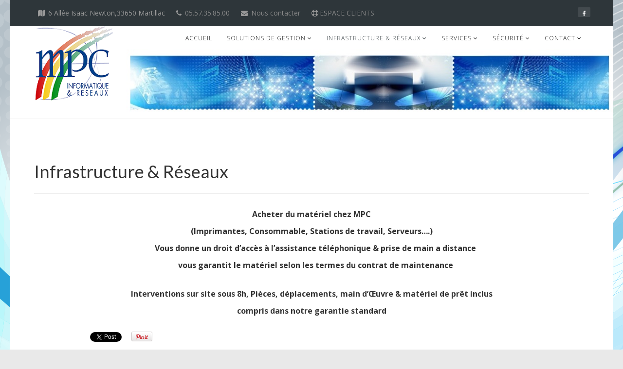

--- FILE ---
content_type: text/html; charset=utf-8
request_url: https://mpc-informatique.fr/infrastructure-reseaux
body_size: 5655
content:
<!DOCTYPE html>
<html xmlns="http://www.w3.org/1999/xhtml" xml:lang="fr-fr" lang="fr-fr" dir="ltr">
    <head>
        <meta http-equiv="X-UA-Compatible" content="IE=edge">
            <meta name="viewport" content="width=device-width, initial-scale=1">
                                <!-- head -->
                	<base href="https://mpc-informatique.fr/infrastructure-reseaux" />
	<meta http-equiv="content-type" content="text/html; charset=utf-8" />
	<meta name="author" content="JoomLead" />
	<meta name="generator" content="Joomla! - Open Source Content Management" />
	<title>Infrastructure &amp; Réseaux</title>
	<link href="/templates/jl_finance_pro/images/favicon.ico" rel="shortcut icon" type="image/vnd.microsoft.icon" />
	<link href="/plugins/system/jcemediabox/css/jcemediabox.css?3ab6d4490e67378d035cce4c84ffa080" rel="stylesheet" type="text/css" />
	<link href="/plugins/system/jcemediabox/themes/standard/css/style.css?7361405241320e69bc1bfb093eb0a2f7" rel="stylesheet" type="text/css" />
	<link href="/plugins/system/cookiehint/css/style.css" rel="stylesheet" type="text/css" media="all" />
	<link href="//fonts.googleapis.com/css?family=Open+Sans:300,300italic,regular,italic,600,600italic,700,700italic,800,800italic&amp;subset=latin" rel="stylesheet" type="text/css" />
	<link href="//fonts.googleapis.com/css?family=Lato:100,100italic,300,300italic,regular,italic,700,700italic,900,900italic&amp;subset=latin-ext" rel="stylesheet" type="text/css" />
	<link href="/templates/jl_finance_pro/css/bootstrap.min.css" rel="stylesheet" type="text/css" />
	<link href="/templates/jl_finance_pro/css/font-awesome.min.css" rel="stylesheet" type="text/css" />
	<link href="/templates/jl_finance_pro/css/owl.carousel.css" rel="stylesheet" type="text/css" />
	<link href="/templates/jl_finance_pro/css/custom.css" rel="stylesheet" type="text/css" />
	<link href="/templates/jl_finance_pro/css/legacy.css" rel="stylesheet" type="text/css" />
	<link href="/templates/jl_finance_pro/css/template.css" rel="stylesheet" type="text/css" />
	<link href="/templates/jl_finance_pro/css/presets/preset1.css" rel="stylesheet" type="text/css" class="preset" />
	<style type="text/css">
#redim-cookiehint{bottom: 0px; top: auto !important;}body.site {background-image: url(/images/g21926.png);background-repeat: repeat-y;background-size: inherit;background-attachment: inherit;background-position: 0 0;}body{font-family:Open Sans, sans-serif; font-weight:300; }h1{font-family:Lato, sans-serif; font-weight:normal; }h2{font-family:Lato, sans-serif; font-weight:normal; }h3{font-family:Lato, sans-serif; font-weight:normal; }h4{font-family:Lato, sans-serif; font-weight:normal; }h5{font-family:Lato, sans-serif; font-weight:normal; }h6{font-family:Lato, sans-serif; font-weight:normal; }#sp-top-bar{ background-color:#f5f5f5;color:#999999; }#sp-header{ background-image:url("/images/bandeaumpc2.jpg");background-size:cover; }
	</style>
	<script src="/media/jui/js/jquery.min.js" type="text/javascript"></script>
	<script src="/media/jui/js/jquery-noconflict.js" type="text/javascript"></script>
	<script src="/media/jui/js/jquery-migrate.min.js" type="text/javascript"></script>
	<script src="/media/system/js/caption.js" type="text/javascript"></script>
	<script src="/plugins/system/jcemediabox/js/jcemediabox.js?2ee2100a9127451a41de5a4c2c62e127" type="text/javascript"></script>
	<script src="/templates/jl_finance_pro/js/bootstrap.min.js" type="text/javascript"></script>
	<script src="/templates/jl_finance_pro/js/jquery.sticky.js" type="text/javascript"></script>
	<script src="/templates/jl_finance_pro/js/main.js" type="text/javascript"></script>
	<script src="/templates/jl_finance_pro/js/jquery.countTo.js" type="text/javascript"></script>
	<script src="/templates/jl_finance_pro/js/owl.carousel.js" type="text/javascript"></script>
	<script type="text/javascript">
jQuery(window).on('load',  function() {
				new JCaption('img.caption');
			});JCEMediaBox.init({popup:{width:"",height:"",legacy:0,lightbox:0,shadowbox:0,resize:1,icons:1,overlay:1,overlayopacity:0.8,overlaycolor:"#000000",fadespeed:500,scalespeed:500,hideobjects:0,scrolling:"fixed",close:2,labels:{'close':'Fermer','next':'Suivant','previous':'Précédent','cancel':'Annuler','numbers':'{$current} sur {$total}'},cookie_expiry:"",google_viewer:0},tooltip:{className:"tooltip",opacity:0.8,speed:150,position:"br",offsets:{x: 16, y: 16}},base:"/",imgpath:"plugins/system/jcemediabox/img",theme:"standard",themecustom:"",themepath:"plugins/system/jcemediabox/themes",mediafallback:0,mediaselector:"audio,video"});(function(){  function blockCookies(disableCookies, disableLocal, disableSession){  if(disableCookies == 1){   if(!document.__defineGetter__){   Object.defineProperty(document, 'cookie',{    get: function(){ return ''; },    set: function(){ return true;}   });   }else{    var oldSetter = document.__lookupSetter__('cookie');   if(oldSetter) {    Object.defineProperty(document, 'cookie', {    get: function(){ return ''; },    set: function(v){     if(v.match(/reDimCookieHint\=/)) {     oldSetter.call(document, v);     }     return true;    }    });   }   }   var cookies = document.cookie.split(';');   for (var i = 0; i < cookies.length; i++) {   var cookie = cookies[i];   var pos = cookie.indexOf('=');   var name = '';   if(pos > -1){    name = cookie.substr(0, pos);   }else{    name = cookie;   }   if(name.match(/reDimCookieHint/)) {    document.cookie = name + '=; expires=Thu, 01 Jan 1970 00:00:00 GMT';   }   }  }   if(disableLocal == 1){   window.localStorage.clear();   window.localStorage.__proto__ = Object.create(window.Storage.prototype);   window.localStorage.__proto__.setItem = function(){ return undefined; };  }  if(disableSession == 1){   window.sessionStorage.clear();   window.sessionStorage.__proto__ = Object.create(window.Storage.prototype);   window.sessionStorage.__proto__.setItem = function(){ return undefined; };  }  }  blockCookies(1,1,1); }()); 
var sp_preloader = '0';

var sp_gotop = '1';

var sp_offanimation = 'drarkplus';

	</script>

                                </head>
                <body class="site com-content view-article no-layout no-task itemid-279 fr-fr ltr  sticky-header layout-boxed off-canvas-menu-init">

                    <div class="off-canvas-menu-wrap">
                        <div class="body-innerwrapper">
<section id="sp-top-bar" class=" hidden-xs"><div class="container"><div class="row"><div id="sp-top2" class="col-sm-8 col-md-8"><div class="sp-column text-align-right"><ul class="sp-contact-info"><li class="sp-contact-address"><i class="fa fa-map"></i> 6 Allée Isaac Newton,33650 Martillac</li><li class="sp-contact-phone"><i class="fa fa-phone"></i> <a href="tel:05.57.35.85.00">05.57.35.85.00</a></li><li class="sp-contact-email"><i class="fa fa-envelope"></i> <a href="/contact">Nous contacter</a></li><li class="sp-contact-time"><i class="fa fa-clock-o"></i><a href="/services/espace-clients">ESPACE CLIENTS</a></li></ul></div></div><div id="sp-top1" class="col-sm-4 col-md-4"><div class="sp-column "><ul class="social-icons"><li><a target="_blank" href="https://www.facebook.com"><i class="fa fa-facebook"></i></a></li></ul></div></div></div></div></section><header id="sp-header" class="header-v4"><div class="container"><div class="row"><div id="sp-logo" class="col-xs-8 col-sm-3 col-md-3"><div class="sp-column "><h1 class="logo"><a href="/"><img class="sp-default-logo hidden-xs" src="/images/MPCV3.png" alt="MPC Informatique et Réseaux"><img class="sp-default-logo visible-xs" src="/images/MPCV3.png" alt="MPC Informatique et Réseaux"></a></h1></div></div><div id="sp-menu" class="col-xs-4 col-sm-9 col-md-9"><div class="sp-column ">			<div class='sp-megamenu-wrapper'>
				<a id="offcanvas-toggler" class="visible-sm visible-xs" href="#"><i class="fa fa-bars"></i></a>
				<ul class="sp-megamenu-parent menu-zoom hidden-sm hidden-xs"><li class="sp-menu-item"><a  href="/" >Accueil</a></li><li class="sp-menu-item sp-has-child"><a  href="/logiciels-gestion-erp" >Solutions de Gestion</a><div class="sp-dropdown sp-dropdown-main sp-menu-right" style="width: 240px;"><div class="sp-dropdown-inner"><ul class="sp-dropdown-items"><li class="sp-menu-item"><a  href="/logiciels-gestion-erp/erp-gestimum" ><i class="fa fa-vimeo"></i> ERP Gestimum</a></li><li class="sp-menu-item"><a  href="/logiciels-gestion-erp/sage-et-sage-api" ><i class="fa fa-link"></i> ERP SAGE</a></li><li class="sp-menu-item"><a  href="/logiciels-gestion-erp/crm" ><i class="fa fa-soundcloud"></i> CRM</a></li><li class="sp-menu-item"><a  href="/logiciels-gestion-erp/ged" ><i class="fa fa-image"></i> GED</a></li></ul></div></div></li><li class="sp-menu-item sp-has-child current-item active"><a  href="/infrastructure-reseaux" >Infrastructure &amp; Réseaux</a><div class="sp-dropdown sp-dropdown-main sp-menu-right" style="width: 240px;"><div class="sp-dropdown-inner"><ul class="sp-dropdown-items"><li class="sp-menu-item"><a  href="/infrastructure-reseaux/serveurs" >Serveurs</a></li><li class="sp-menu-item"><a  href="/infrastructure-reseaux/hebergement-saas" ><i class="fa fa-upload"></i> Hebergement - SAAS</a></li><li class="sp-menu-item"><a  href="/infrastructure-reseaux/virtualisation" ><i class="fa fa-server"></i> Virtualisation</a></li><li class="sp-menu-item"><a  href="/infrastructure-reseaux/microsoft" ><i class="fa fa-edit"></i> Microsoft</a></li><li class="sp-menu-item"><a  href="/infrastructure-reseaux/stations-et-portables" >Stations et portables</a></li><li class="sp-menu-item"><a  href="/infrastructure-reseaux/impressions-copieur" >Impressions &amp; Copieur</a></li><li class="sp-menu-item"><a  href="/infrastructure-reseaux/cablage-reseaux" >Cablage Réseaux</a></li></ul></div></div></li><li class="sp-menu-item sp-has-child"><a  href="/services" >Services</a><div class="sp-dropdown sp-dropdown-main sp-menu-right" style="width: 240px;"><div class="sp-dropdown-inner"><ul class="sp-dropdown-items"><li class="sp-menu-item"><a  href="/services/maintenance" >Maintenance</a></li><li class="sp-menu-item"><a  href="/services/formation" >Formation</a></li><li class="sp-menu-item"><a  href="/services/espace-clients" >Espace clients</a></li><li class="sp-menu-item"><a  href="/services/financement" >Financement</a></li><li class="sp-menu-item"><a  href="/services/teletravail" >Télétravail</a></li></ul></div></div></li><li class="sp-menu-item sp-has-child"><a  href="/securite-informatique" >Sécurité</a><div class="sp-dropdown sp-dropdown-main sp-menu-right" style="width: 240px;"><div class="sp-dropdown-inner"><ul class="sp-dropdown-items"><li class="sp-menu-item"><a  href="/securite-informatique/solutions-pare-feu" >Solutions pare-feu</a></li><li class="sp-menu-item"><a  href="/securite-informatique/protection-antivirale" >Protection antivirale</a></li></ul></div></div></li><li class="sp-menu-item sp-has-child"><a  href="/contact" >Contact</a><div class="sp-dropdown sp-dropdown-main sp-menu-right" style="width: 240px;"><div class="sp-dropdown-inner"><ul class="sp-dropdown-items"><li class="sp-menu-item"><a  href="/contact/mentions-legales" >Mentions légales</a></li></ul></div></div></li></ul>			</div>
		</div></div></div></div></header><section id="sp-page-title"><div class="row"><div id="sp-title" class="col-sm-12 col-md-12"><div class="sp-column "></div></div></div></section><section id="sp-main-body"><div class="container"><div class="row"><div id="sp-component" class="col-sm-12 col-md-12"><div class="sp-column "><div id="system-message-container">
	</div>
<article class="item item-page" itemscope itemtype="http://schema.org/Article">
	<meta itemprop="inLanguage" content="fr-FR" />
		<div class="page-header">
		<h1> Infrastructure &amp; Réseaux </h1>
	</div>
	
	

	<div class="entry-header">
		
				
			</div>

				
		
				
	
			<div itemprop="articleBody">
		<p style="text-align: center;"><span style="font-size: 12pt;"><strong>Acheter du mat&eacute;riel chez MPC</strong></span></p>
<p style="text-align: center;"><span style="font-size: 12pt;"><strong>(Imprimantes, Consommable, Stations de travail, Serveurs&hellip;.)</strong></span></p>
<p style="text-align: center;"><span style="font-size: 12pt;"><strong>&nbsp;&nbsp;&nbsp; Vous donne un droit d&rsquo;acc&egrave;s &agrave; l&rsquo;assistance t&eacute;l&eacute;phonique &amp; prise de main a distance</strong></span></p>
<p style="text-align: center;"><span style="font-size: 12pt;"><strong>&nbsp;&nbsp;&nbsp; vous garantit le mat&eacute;riel selon les termes du contrat de maintenance</strong></span></p>
<p style="text-align: center;"><br /><span style="font-size: 12pt;"><strong>Interventions sur site sous 8h, Pi&egrave;ces, d&eacute;placements, main d&rsquo;&OElig;uvre &amp; mat&eacute;riel de pr&ecirc;t inclus</strong></span></p>
<p style="text-align: center;"><span style="font-size: 12pt;"><strong>compris dans notre garantie standard</strong></span></p> 	</div>

	
	
				
	
	
			<div class="sp-social-share clearfix"><ul><li><iframe src="//www.facebook.com/plugins/like.php?href=https://mpc-informatique.fr/infrastructure-reseaux&amp;layout=button_count&amp;show_faces=false&amp;width=105&amp;action=like&amp;colorscheme=light&amp;height=21" scrolling="no" frameborder="0" style="border:none; overflow:hidden; width:105px; height:21px;" allowTransparency="true"></iframe></li><li><a href="//twitter.com/share" class="twitter-share-button" data-url="https://mpc-informatique.fr/infrastructure-reseaux" data-text="Produits" data-lang="en">tweet</a> <script>!function(d,s,id){var js,fjs=d.getElementsByTagName(s)[0];if(!d.getElementById(id)){js=d.createElement(s);js.id=id;js.src="//platform.twitter.com/widgets.js";fjs.parentNode.insertBefore(js,fjs);}}(document,"script","twitter-wjs");</script></li><li><div class="g-plusone" data-size="medium" data-href=""></div>
	<script type='text/javascript'>
		(function() {
			var po = document.createElement('script'); po.type = 'text/javascript'; po.async = true;
			po.src = '//apis.google.com/js/plusone.js';
			var s = document.getElementsByTagName('script')[0]; s.parentNode.insertBefore(po, s);
		})();
	</script>
</li><li><script type="text/javascript" src="//assets.pinterest.com/js/pinit.js"></script><a href="//pinterest.com/pin/create/button/?url=" class="pin-it-button" count-layout="horizontal"><img border="0" src="//assets.pinterest.com/images/PinExt.png" title="Pin It" /></a></li></ul></div>				
</article>
</div></div></div></div></section><footer id="sp-footer"><div class="container"><div class="row"><div id="sp-footer1" class="col-sm-6 col-md-6"><div class="sp-column "><div class="sp-module "><div class="sp-module-content">

<div class="custom"  >
	<div class="border-2-side">
<p style="text-align: left;"><strong>MPC&nbsp; INFORMATIQUE &amp; RESEAUX</strong></p>
<p style="text-align: left;">Technopole Montesquieu - 6 All&eacute;e Isaac Newton - 33650&nbsp; MARTILLAC<br />Tel:&nbsp; 05.57.35.85.00 - Fax: 05.57.35.85.05 - E-mail : contact@mpc-informatique.fr</p>
</div></div>
</div></div><span class="sp-copyright">© 2016 MPC Informatique et Réseaux. All Rights Reserved.</a>
 </span></div></div><div id="sp-footer2" class="col-sm-6 col-md-6"><div class="sp-column footer-link"><div class="sp-module "><div class="sp-module-content">

<div class="custom"  >
	<a class="tm-totop-scroller" data-uk-smooth-scroll href="#"></a></div>
</div></div></div></div></div></div></footer>                        </div> <!-- /.body-innerwrapper -->
                    </div> <!-- /.off-canvas-menu-wrap -->

                    <!-- Off Canvas Menu -->
                    <div class="offcanvas-menu">
                        <a href="#" class="close-offcanvas"><i class="fa fa-remove"></i></a>
                        <div class="offcanvas-inner">
                                                            <div class="sp-module "><div class="sp-module-content"><ul class="nav menu">
<li class="item-437"><a href="/" > Accueil</a></li><li class="item-503  deeper parent"><a href="/logiciels-gestion-erp" > Solutions de Gestion</a><span class="offcanvas-menu-toggler collapsed" data-toggle="collapse" data-target="#collapse-menu-503"><i class="open-icon fa fa-angle-down"></i><i class="close-icon fa fa-angle-up"></i></span><ul class="collapse" id="collapse-menu-503"><li class="item-495"><a href="/logiciels-gestion-erp/erp-gestimum" > <i class="fa fa-vimeo"></i> ERP Gestimum</a></li><li class="item-499"><a href="/logiciels-gestion-erp/sage-et-sage-api" > <i class="fa fa-link"></i> ERP SAGE</a></li><li class="item-497"><a href="/logiciels-gestion-erp/crm" > <i class="fa fa-soundcloud"></i> CRM</a></li><li class="item-496"><a href="/logiciels-gestion-erp/ged" > <i class="fa fa-image"></i> GED</a></li></ul></li><li class="item-279  current active deeper parent"><a href="/infrastructure-reseaux" > Infrastructure &amp; Réseaux</a><span class="offcanvas-menu-toggler collapsed" data-toggle="collapse" data-target="#collapse-menu-279"><i class="open-icon fa fa-angle-down"></i><i class="close-icon fa fa-angle-up"></i></span><ul class="collapse" id="collapse-menu-279"><li class="item-487"><a href="/infrastructure-reseaux/serveurs" > Serveurs</a></li><li class="item-650"><a href="/infrastructure-reseaux/hebergement-saas" > <i class="fa fa-upload"></i> Hebergement - SAAS</a></li><li class="item-502"><a href="/infrastructure-reseaux/virtualisation" > <i class="fa fa-server"></i> Virtualisation</a></li><li class="item-494"><a href="/infrastructure-reseaux/microsoft" > <i class="fa fa-edit"></i> Microsoft</a></li><li class="item-488"><a href="/infrastructure-reseaux/stations-et-portables" > Stations et portables</a></li><li class="item-405"><a href="/infrastructure-reseaux/impressions-copieur" > Impressions &amp; Copieur</a></li><li class="item-629"><a href="/infrastructure-reseaux/cablage-reseaux" > Cablage Réseaux</a></li></ul></li><li class="item-278  deeper parent"><a href="/services" > Services</a><span class="offcanvas-menu-toggler collapsed" data-toggle="collapse" data-target="#collapse-menu-278"><i class="open-icon fa fa-angle-down"></i><i class="close-icon fa fa-angle-up"></i></span><ul class="collapse" id="collapse-menu-278"><li class="item-492"><a href="/services/maintenance" > Maintenance</a></li><li class="item-493"><a href="/services/formation" > Formation</a></li><li class="item-628"><a href="/services/espace-clients" > Espace clients</a></li><li class="item-589"><a href="/services/financement" > Financement</a></li><li class="item-648"><a href="/services/teletravail" > Télétravail</a></li></ul></li><li class="item-619  deeper parent"><a href="/securite-informatique" > Sécurité</a><span class="offcanvas-menu-toggler collapsed" data-toggle="collapse" data-target="#collapse-menu-619"><i class="open-icon fa fa-angle-down"></i><i class="close-icon fa fa-angle-up"></i></span><ul class="collapse" id="collapse-menu-619"><li class="item-620"><a href="/securite-informatique/solutions-pare-feu" > Solutions pare-feu</a></li><li class="item-621"><a href="/securite-informatique/protection-antivirale" > Protection antivirale</a></li></ul></li><li class="item-539  deeper parent"><a href="/contact" > Contact</a><span class="offcanvas-menu-toggler collapsed" data-toggle="collapse" data-target="#collapse-menu-539"><i class="open-icon fa fa-angle-down"></i><i class="close-icon fa fa-angle-up"></i></span><ul class="collapse" id="collapse-menu-539"><li class="item-639"><a href="/contact/mentions-legales" > Mentions légales</a></li></ul></li></ul>
</div></div>
                                                        </div> <!-- /.offcanvas-inner -->
                    </div> <!-- /.offcanvas-menu -->

                    
                    
                    <!-- Preloader -->
                    
                    <!-- Go to top -->
                                            <a href="javascript:void(0)" class="scrollup">&nbsp;</a>

                
<div id="redim-cookiehint">  <div class="cookiecontent">  Ce site utilise des cookies. En poursuivant votre navigation, vous acceptez l'utilisation, de la part de MPC Informatique, de cookies et autres traceurs à des fins de mesure d'audience. </div>  <div class="cookiebuttons">   <a id="cookiehintinfo" rel="nofollow" href="http://www.mpc-informatique.fr/contact/mentions-legales" class="btn">Mentions légales</a>   <a id="cookiehintsubmit" rel="nofollow" href="https://mpc-informatique.fr/infrastructure-reseaux?rCH=2" class="btn">OK</a>   <a id="cookiehintsubmitno" rel="nofollow" href="https://mpc-informatique.fr/infrastructure-reseaux?rCH=-2" class="btn">Je refuse</a>    </div>  <div class="clr"></div> </div>   <script type="text/javascript"> function cookiehintfadeOut(el){  el.style.opacity = 1;   (function fade() {   if ((el.style.opacity -= .1) < 0) {    el.style.display = "none";   } else {    requestAnimationFrame(fade);   }  })(); }    window.addEventListener('load',  function () {  document.getElementById('cookiehintsubmit').addEventListener('click', function (e) {   e.preventDefault();   document.cookie = 'reDimCookieHint=1; expires=Mon, 01 Feb 2027 23:59:59 GMT;57; path=/';   cookiehintfadeOut(document.getElementById('redim-cookiehint'));   return false;  },false);   document.getElementById('cookiehintsubmitno').addEventListener('click', function (e) {   e.preventDefault();   document.cookie = 'reDimCookieHint=-1; expires=0; path=/';   cookiehintfadeOut(document.getElementById('redim-cookiehint'));   return false;  },false);    } ); </script>  
</body>
                </html>

--- FILE ---
content_type: text/html; charset=utf-8
request_url: https://accounts.google.com/o/oauth2/postmessageRelay?parent=https%3A%2F%2Fmpc-informatique.fr&jsh=m%3B%2F_%2Fscs%2Fabc-static%2F_%2Fjs%2Fk%3Dgapi.lb.en.2kN9-TZiXrM.O%2Fd%3D1%2Frs%3DAHpOoo_B4hu0FeWRuWHfxnZ3V0WubwN7Qw%2Fm%3D__features__
body_size: 162
content:
<!DOCTYPE html><html><head><title></title><meta http-equiv="content-type" content="text/html; charset=utf-8"><meta http-equiv="X-UA-Compatible" content="IE=edge"><meta name="viewport" content="width=device-width, initial-scale=1, minimum-scale=1, maximum-scale=1, user-scalable=0"><script src='https://ssl.gstatic.com/accounts/o/2580342461-postmessagerelay.js' nonce="KQ7kb3PR30i-DjVgeKB0Fg"></script></head><body><script type="text/javascript" src="https://apis.google.com/js/rpc:shindig_random.js?onload=init" nonce="KQ7kb3PR30i-DjVgeKB0Fg"></script></body></html>

--- FILE ---
content_type: text/css
request_url: https://mpc-informatique.fr/templates/jl_finance_pro/css/template.css
body_size: 16606
content:
.form-control {
  display: block;
  height: 34px;
  padding: 6px 12px;
  font-size: 14px;
  line-height: 1.428571429;
  color: #555555;
  background-color: #fff;
  background-image: none;
  border: 1px solid #ccc;
  border-radius: 4px;
  -webkit-box-shadow: inset 0 1px 1px rgba(0,0,0,0.075);
  box-shadow: inset 0 1px 1px rgba(0,0,0,0.075);
  -webkit-transition: border-color ease-in-out .15s, box-shadow ease-in-out .15s;
  -o-transition: border-color ease-in-out .15s, box-shadow ease-in-out .15s;
  transition: border-color ease-in-out .15s, box-shadow ease-in-out .15s;
}
.form-control:focus {
  border-color: #66afe9;
  outline: 0;
  -webkit-box-shadow: inset 0 1px 1px rgba(0,0,0,.075), 0 0 8px rgba(102,175,233,0.6);
  box-shadow: inset 0 1px 1px rgba(0,0,0,.075), 0 0 8px rgba(102,175,233,0.6);
}
.form-control::-moz-placeholder {
  color: #999;
  opacity: 1;
}
.form-control:-ms-input-placeholder {
  color: #999;
}
.form-control::-webkit-input-placeholder {
  color: #999;
}
.form-control[disabled],
.form-control[readonly],
fieldset[disabled] .form-control {
  cursor: not-allowed;
  background-color: #eeeeee;
  opacity: 1;
}
textarea.form-control {
  height: auto;
}
@font-face {
  font-family: 'IcoMoon';
  src: url('../fonts/IcoMoon.eot');
  src: url('../fonts/IcoMoon.eot?#iefix') format('embedded-opentype'), url('../fonts/IcoMoon.woff') format('woff'), url('../fonts/IcoMoon.ttf') format('truetype'), url('../fonts/IcoMoon.svg#IcoMoon') format('svg');
  font-weight: normal;
  font-style: normal;
}
[data-icon]:before {
  font-family: 'IcoMoon';
  content: attr(data-icon);
  speak: none;
}
[class^="icon-"],
[class*=" icon-"] {
  display: inline-block;
  width: 14px;
  height: 14px;
  margin-right: .25em;
  line-height: 14px;
  background-image: none;
}
dd > span[class^="icon-"] + time,
dd > span[class*=" icon-"] + time {
  margin-left: -0.25em;
}
dl.article-info dd.hits span[class^="icon-"],
dl.article-info dd.hits span[class*=" icon-"] {
  margin-right: 0;
}
[class^="icon-"]:before,
[class*=" icon-"]:before {
  font-family: 'IcoMoon';
  font-style: normal;
  speak: none;
}
[class^="icon-"].disabled,
[class*=" icon-"].disabled {
  font-weight: normal;
}
.icon-joomla:before {
  content: "\e200";
}
.icon-chevron-up:before,
.icon-uparrow:before,
.icon-arrow-up:before {
  content: "\e005";
}
.icon-chevron-right:before,
.icon-rightarrow:before,
.icon-arrow-right:before {
  content: "\e006";
}
.icon-chevron-down:before,
.icon-downarrow:before,
.icon-arrow-down:before {
  content: "\e007";
}
.icon-chevron-left:before,
.icon-leftarrow:before,
.icon-arrow-left:before {
  content: "\e008";
}
.icon-arrow-first:before {
  content: "\e003";
}
.icon-arrow-last:before {
  content: "\e004";
}
.icon-arrow-up-2:before {
  content: "\e009";
}
.icon-arrow-right-2:before {
  content: "\e00a";
}
.icon-arrow-down-2:before {
  content: "\e00b";
}
.icon-arrow-left-2:before {
  content: "\e00c";
}
.icon-arrow-up-3:before {
  content: "\e00f";
}
.icon-arrow-right-3:before {
  content: "\e010";
}
.icon-arrow-down-3:before {
  content: "\e011";
}
.icon-arrow-left-3:before {
  content: "\e012";
}
.icon-menu-2:before {
  content: "\e00e";
}
.icon-arrow-up-4:before {
  content: "\e201";
}
.icon-arrow-right-4:before {
  content: "\e202";
}
.icon-arrow-down-4:before {
  content: "\e203";
}
.icon-arrow-left-4:before {
  content: "\e204";
}
.icon-share:before,
.icon-redo:before {
  content: "\27";
}
.icon-undo:before {
  content: "\28";
}
.icon-forward-2:before {
  content: "\e205";
}
.icon-backward-2:before,
.icon-reply:before {
  content: "\e206";
}
.icon-unblock:before,
.icon-refresh:before,
.icon-redo-2:before {
  content: "\6c";
}
.icon-undo-2:before {
  content: "\e207";
}
.icon-move:before {
  content: "\7a";
}
.icon-expand:before {
  content: "\66";
}
.icon-contract:before {
  content: "\67";
}
.icon-expand-2:before {
  content: "\68";
}
.icon-contract-2:before {
  content: "\69";
}
.icon-play:before {
  content: "\e208";
}
.icon-pause:before {
  content: "\e209";
}
.icon-stop:before {
  content: "\e210";
}
.icon-previous:before,
.icon-backward:before {
  content: "\7c";
}
.icon-next:before,
.icon-forward:before {
  content: "\7b";
}
.icon-first:before {
  content: "\7d";
}
.icon-last:before {
  content: "\e000";
}
.icon-play-circle:before {
  content: "\e00d";
}
.icon-pause-circle:before {
  content: "\e211";
}
.icon-stop-circle:before {
  content: "\e212";
}
.icon-backward-circle:before {
  content: "\e213";
}
.icon-forward-circle:before {
  content: "\e214";
}
.icon-loop:before {
  content: "\e001";
}
.icon-shuffle:before {
  content: "\e002";
}
.icon-search:before {
  content: "\53";
}
.icon-zoom-in:before {
  content: "\64";
}
.icon-zoom-out:before {
  content: "\65";
}
.icon-apply:before,
.icon-edit:before,
.icon-pencil:before {
  content: "\2b";
}
.icon-pencil-2:before {
  content: "\2c";
}
.icon-brush:before {
  content: "\3b";
}
.icon-save-new:before,
.icon-plus-2:before {
  content: "\5d";
}
.icon-ban-circle:before,
.icon-minus-sign:before,
.icon-minus-2:before {
  content: "\5e";
}
.icon-delete:before,
.icon-remove:before,
.icon-cancel-2:before {
  content: "\49";
}
.icon-publish:before,
.icon-save:before,
.icon-ok:before,
.icon-checkmark:before {
  content: "\47";
}
.icon-new:before,
.icon-plus:before {
  content: "\2a";
}
.icon-plus-circle:before {
  content: "\e215";
}
.icon-minus:before,
.icon-not-ok:before {
  content: "\4b";
}
.icon-minus-circle:before {
  content: "\e216";
}
.icon-unpublish:before,
.icon-cancel:before {
  content: "\4a";
}
.icon-cancel-circle:before {
  content: "\e217";
}
.icon-checkmark-2:before {
  content: "\e218";
}
.icon-checkmark-circle:before {
  content: "\e219";
}
.icon-info:before {
  content: "\e220";
}
.icon-info-2:before,
.icon-info-circle:before {
  content: "\e221";
}
.icon-question:before,
.icon-question-sign:before,
.icon-help:before {
  content: "\45";
}
.icon-question-2:before,
.icon-question-circle:before {
  content: "\e222";
}
.icon-notification:before {
  content: "\e223";
}
.icon-notification-2:before,
.icon-notification-circle:before {
  content: "\e224";
}
.icon-pending:before,
.icon-warning:before {
  content: "\48";
}
.icon-warning-2:before,
.icon-warning-circle:before {
  content: "\e225";
}
.icon-checkbox-unchecked:before {
  content: "\3d";
}
.icon-checkin:before,
.icon-checkbox:before,
.icon-checkbox-checked:before {
  content: "\3e";
}
.icon-checkbox-partial:before {
  content: "\3f";
}
.icon-square:before {
  content: "\e226";
}
.icon-radio-unchecked:before {
  content: "\e227";
}
.icon-radio-checked:before,
.icon-generic:before {
  content: "\e228";
}
.icon-circle:before {
  content: "\e229";
}
.icon-signup:before {
  content: "\e230";
}
.icon-grid:before,
.icon-grid-view:before {
  content: "\58";
}
.icon-grid-2:before,
.icon-grid-view-2:before {
  content: "\59";
}
.icon-menu:before {
  content: "\5a";
}
.icon-list:before,
.icon-list-view:before {
  content: "\31";
}
.icon-list-2:before {
  content: "\e231";
}
.icon-menu-3:before {
  content: "\e232";
}
.icon-folder-open:before,
.icon-folder:before {
  content: "\2d";
}
.icon-folder-close:before,
.icon-folder-2:before {
  content: "\2e";
}
.icon-folder-plus:before {
  content: "\e234";
}
.icon-folder-minus:before {
  content: "\e235";
}
.icon-folder-3:before {
  content: "\e236";
}
.icon-folder-plus-2:before {
  content: "\e237";
}
.icon-folder-remove:before {
  content: "\e238";
}
.icon-file:before {
  content: "\e016";
}
.icon-file-2:before {
  content: "\e239";
}
.icon-file-add:before,
.icon-file-plus:before {
  content: "\29";
}
.icon-file-remove:before,
.icon-file-minus:before {
  content: "\e017";
}
.icon-file-check:before {
  content: "\e240";
}
.icon-file-remove:before {
  content: "\e241";
}
.icon-save-copy:before,
.icon-copy:before {
  content: "\e018";
}
.icon-stack:before {
  content: "\e242";
}
.icon-tree:before {
  content: "\e243";
}
.icon-tree-2:before {
  content: "\e244";
}
.icon-paragraph-left:before {
  content: "\e246";
}
.icon-paragraph-center:before {
  content: "\e247";
}
.icon-paragraph-right:before {
  content: "\e248";
}
.icon-paragraph-justify:before {
  content: "\e249";
}
.icon-screen:before {
  content: "\e01c";
}
.icon-tablet:before {
  content: "\e01d";
}
.icon-mobile:before {
  content: "\e01e";
}
.icon-box-add:before {
  content: "\51";
}
.icon-box-remove:before {
  content: "\52";
}
.icon-download:before {
  content: "\e021";
}
.icon-upload:before {
  content: "\e022";
}
.icon-home:before {
  content: "\21";
}
.icon-home-2:before {
  content: "\e250";
}
.icon-out-2:before,
.icon-new-tab:before {
  content: "\e024";
}
.icon-out-3:before,
.icon-new-tab-2:before {
  content: "\e251";
}
.icon-link:before {
  content: "\e252";
}
.icon-picture:before,
.icon-image:before {
  content: "\2f";
}
.icon-pictures:before,
.icon-images:before {
  content: "\30";
}
.icon-palette:before,
.icon-color-palette:before {
  content: "\e014";
}
.icon-camera:before {
  content: "\55";
}
.icon-camera-2:before,
.icon-video:before {
  content: "\e015";
}
.icon-play-2:before,
.icon-video-2:before,
.icon-youtube:before {
  content: "\56";
}
.icon-music:before {
  content: "\57";
}
.icon-user:before {
  content: "\22";
}
.icon-users:before {
  content: "\e01f";
}
.icon-vcard:before {
  content: "\6d";
}
.icon-address:before {
  content: "\70";
}
.icon-share-alt:before,
.icon-out:before {
  content: "\26";
}
.icon-enter:before {
  content: "\e257";
}
.icon-exit:before {
  content: "\e258";
}
.icon-comment:before,
.icon-comments:before {
  content: "\24";
}
.icon-comments-2:before {
  content: "\25";
}
.icon-quote:before,
.icon-quotes-left:before {
  content: "\60";
}
.icon-quote-2:before,
.icon-quotes-right:before {
  content: "\61";
}
.icon-quote-3:before,
.icon-bubble-quote:before {
  content: "\e259";
}
.icon-phone:before {
  content: "\e260";
}
.icon-phone-2:before {
  content: "\e261";
}
.icon-envelope:before,
.icon-mail:before {
  content: "\4d";
}
.icon-envelope-opened:before,
.icon-mail-2:before {
  content: "\4e";
}
.icon-unarchive:before,
.icon-drawer:before {
  content: "\4f";
}
.icon-archive:before,
.icon-drawer-2:before {
  content: "\50";
}
.icon-briefcase:before {
  content: "\e020";
}
.icon-tag:before {
  content: "\e262";
}
.icon-tag-2:before {
  content: "\e263";
}
.icon-tags:before {
  content: "\e264";
}
.icon-tags-2:before {
  content: "\e265";
}
.icon-options:before,
.icon-cog:before {
  content: "\38";
}
.icon-cogs:before {
  content: "\37";
}
.icon-screwdriver:before,
.icon-tools:before {
  content: "\36";
}
.icon-wrench:before {
  content: "\3a";
}
.icon-equalizer:before {
  content: "\39";
}
.icon-dashboard:before {
  content: "\78";
}
.icon-switch:before {
  content: "\e266";
}
.icon-filter:before {
  content: "\54";
}
.icon-purge:before,
.icon-trash:before {
  content: "\4c";
}
.icon-checkedout:before,
.icon-lock:before,
.icon-locked:before {
  content: "\23";
}
.icon-unlock:before {
  content: "\e267";
}
.icon-key:before {
  content: "\5f";
}
.icon-support:before {
  content: "\46";
}
.icon-database:before {
  content: "\62";
}
.icon-scissors:before {
  content: "\e268";
}
.icon-health:before {
  content: "\6a";
}
.icon-wand:before {
  content: "\6b";
}
.icon-eye-open:before,
.icon-eye:before {
  content: "\3c";
}
.icon-eye-close:before,
.icon-eye-blocked:before,
.icon-eye-2:before {
  content: "\e269";
}
.icon-clock:before {
  content: "\6e";
}
.icon-compass:before {
  content: "\6f";
}
.icon-broadcast:before,
.icon-connection:before,
.icon-wifi:before {
  content: "\e01b";
}
.icon-book:before {
  content: "\e271";
}
.icon-lightning:before,
.icon-flash:before {
  content: "\79";
}
.icon-print:before,
.icon-printer:before {
  content: "\e013";
}
.icon-feed:before {
  content: "\71";
}
.icon-calendar:before {
  content: "\43";
}
.icon-calendar-2:before {
  content: "\44";
}
.icon-calendar-3:before {
  content: "\e273";
}
.icon-pie:before {
  content: "\77";
}
.icon-bars:before {
  content: "\76";
}
.icon-chart:before {
  content: "\75";
}
.icon-power-cord:before {
  content: "\32";
}
.icon-cube:before {
  content: "\33";
}
.icon-puzzle:before {
  content: "\34";
}
.icon-attachment:before,
.icon-paperclip:before,
.icon-flag-2:before {
  content: "\72";
}
.icon-lamp:before {
  content: "\74";
}
.icon-pin:before,
.icon-pushpin:before {
  content: "\73";
}
.icon-location:before {
  content: "\63";
}
.icon-shield:before {
  content: "\e274";
}
.icon-flag:before {
  content: "\35";
}
.icon-flag-3:before {
  content: "\e275";
}
.icon-bookmark:before {
  content: "\e023";
}
.icon-bookmark-2:before {
  content: "\e276";
}
.icon-heart:before {
  content: "\e277";
}
.icon-heart-2:before {
  content: "\e278";
}
.icon-thumbs-up:before {
  content: "\5b";
}
.icon-thumbs-down:before {
  content: "\5c";
}
.icon-unfeatured:before,
.icon-asterisk:before,
.icon-star-empty:before {
  content: "\40";
}
.icon-star-2:before {
  content: "\41";
}
.icon-featured:before,
.icon-default:before,
.icon-star:before {
  content: "\42";
}
.icon-smiley:before,
.icon-smiley-happy:before {
  content: "\e279";
}
.icon-smiley-2:before,
.icon-smiley-happy-2:before {
  content: "\e280";
}
.icon-smiley-sad:before {
  content: "\e281";
}
.icon-smiley-sad-2:before {
  content: "\e282";
}
.icon-smiley-neutral:before {
  content: "\e283";
}
.icon-smiley-neutral-2:before {
  content: "\e284";
}
.icon-cart:before {
  content: "\e019";
}
.icon-basket:before {
  content: "\e01a";
}
.icon-credit:before {
  content: "\e286";
}
.icon-credit-2:before {
  content: "\e287";
}
.icon-expired:before {
  content: "\4b";
}
.sp-megamenu-parent {
  list-style: none;
  padding: 0px 0px 0px 0px;
  margin: -20px 0px 0px 0px;
  z-index: 9;
  display: block;
  float: right;
}
.sp-megamenu-parent >li {
  display: inline-block;
  position: relative;
  padding: 0;
}
.sp-megamenu-parent >li.menu-justify {
  position: static;
}
.sp-megamenu-parent >li >a {
  display: inline-block;
  padding: 0 15px;
  line-height: 90px;
  font-size: 12px;
  text-transform: uppercase;
  letter-spacing: 1px;
  color: #000;
}
.sp-megamenu-parent >li.sp-has-child>a:after {
  font-family: "FontAwesome";
  content: " \f107";
}
.sp-megamenu-parent .sp-module {
  padding: 10px;
}
.sp-megamenu-parent .sp-mega-group {
  list-style: none;
  padding: 0;
  margin: 0;
}
.sp-megamenu-parent .sp-mega-group .sp-mega-group-child {
  list-style: none;
  padding: 0;
  margin: 0;
}
.sp-megamenu-parent .sp-dropdown {
  margin: 0;
  position: absolute;
  z-index: 10;
  display: none;
}
.sp-megamenu-parent .sp-dropdown .sp-dropdown-inner {
  background: #00aac9;
  box-shadow: 0 3px 5px 0 rgba(0,0,0,0.2);
  padding: 0;
}
.sp-megamenu-parent .sp-dropdown .sp-dropdown-items {
  list-style: none;
  padding: 0;
  margin: 0;
}
.sp-megamenu-parent .sp-dropdown .sp-dropdown-items .sp-has-child>a:after {
  font-family: "FontAwesome";
  content: " \f105";
  float: right;
}
.sp-megamenu-parent .sp-dropdown.sp-menu-center {
  margin-left: 45px;
}
.sp-megamenu-parent .sp-dropdown.sp-dropdown-main {
  top: 100%;
}
.sp-megamenu-parent .sp-dropdown.sp-dropdown-main.sp-menu-right,
.sp-megamenu-parent .sp-dropdown.sp-dropdown-main.sp-menu-full {
  left: 0;
}
.sp-megamenu-parent .sp-dropdown.sp-dropdown-main.sp-menu-left {
  right: 0;
}
.sp-megamenu-parent .sp-dropdown.sp-dropdown-sub {
  top: 0;
  left: 100%;
}
.sp-megamenu-parent .sp-dropdown.sp-dropdown-sub .sp-dropdown-inner {
  box-shadow: 0 0 5px rgba(0,0,0,0.2);
}
.sp-megamenu-parent .sp-dropdown li.sp-menu-item {
  display: block;
  padding: 0;
  position: relative;
  border-bottom: 1px solid #007f96;
}
.sp-megamenu-parent .sp-dropdown li.sp-menu-item >a {
  display: block;
  padding: 10px 20px;
  color: #fff;
  cursor: pointer;
}
.sp-megamenu-parent .sp-dropdown li.sp-menu-item >a.sp-group-title {
  text-transform: uppercase;
  font-weight: bold;
}
.sp-megamenu-parent .sp-dropdown li.sp-menu-item >a:hover {
  color: #fff;
}
.sp-megamenu-parent .sp-dropdown li.sp-menu-item.active>a:hover {
  color: #fff;
}
.sp-megamenu-parent .sp-dropdown-mega >.row {
  margin-top: 30px;
}
.sp-megamenu-parent .sp-dropdown-mega >.row:first-child {
  margin-top: 0;
}
.sp-megamenu-parent .sp-has-child:hover >.sp-dropdown {
  display: block;
}
.sp-megamenu-parent.menu-fade .sp-has-child:hover >.sp-dropdown {
  -webkit-animation: spMenuFadeIn 400ms;
  animation: spMenuFadeIn 400ms;
}
.sp-megamenu-parent.menu-zoom .sp-has-child:hover >.sp-dropdown {
  -webkit-animation: spMenuZoom 400ms;
  animation: spMenuZoom 400ms;
}
#offcanvas-toggler {
  float: right;
  line-height: 90px;
}
#offcanvas-toggler >i {
  -webkit-transition: color 400ms, background-color 400ms;
  -o-transition: color 400ms, background-color 400ms;
  transition: color 400ms, background-color 400ms;
}
#offcanvas-toggler >i:hover {
  color: #fff;
}
.off-canvas-menu-init {
  overflow-x: hidden;
  position: relative;
}
.offcanvas .offcanvas-overlay {
  visibility: visible;
  opacity: 1;
}
.offcanvas-overlay {
  background: rgba(0,0,0,0.2);
  bottom: 0;
  left: 0;
  opacity: 0;
  position: absolute;
  right: 0;
  top: 0;
  z-index: 9999;
  visibility: hidden;
  -webkit-transition: .5s;
  transition: .5s;
}
.off-canvas-menu-wrap {
  position: relative;
  -webkit-transition: .5s;
  transition: .5s;
  right: 0;
  backface-visibility: hidden;
}
.close-offcanvas {
  position: absolute;
  top: 15px;
  right: 15px;
  z-index: 1;
  border-radius: 100%;
  width: 25px;
  height: 25px;
  line-height: .5;
  text-align: center;
  font-size: 16px;
  border: 1px solid #fff;
  color: #fff;
  padding-top: 3px;
}
.offcanvas-menu {
  width: 320px;
  height: 100%;
  background-color: rgba(0,0,0,0.7);
  color: #fff;
  position: fixed;
  top: 0;
  right: 0;
  -webkit-transform: translateX(320px);
  transform: translateX(320px);
  visibility: hidden;
  overflow: inherit;
  -webkit-transition: .5s;
  transition: .5s;
  z-index: 10000;
}
.offcanvas-menu .offcanvas-inner .sp-module {
  margin-top: 20px;
  border-bottom: 1px solid rgba(0,0,0,0.08);
  margin-bottom: 50px;
}
.offcanvas-menu .offcanvas-inner .sp-module:after {
  display: none;
}
.offcanvas-menu .offcanvas-inner .sp-module:last-child {
  border-bottom: none;
  margin-bottom: 0;
}
.offcanvas-menu .offcanvas-inner .sp-module.off-canvas-menu {
  padding: 0;
}
.offcanvas-menu .offcanvas-inner .sp-module .sp-module-title {
  font-size: 16px;
  line-height: 1;
  text-transform: uppercase;
}
.offcanvas-menu .offcanvas-inner .sp-module ul > li {
  border: 0;
  position: relative;
  border-bottom: 1px solid rgba(0,0,0,0.1);
  overflow: hidden;
}
.offcanvas-menu .offcanvas-inner .sp-module ul > li a {
  -webkit-transition: 300ms;
  -o-transition: 300ms;
  transition: 300ms;
  padding: 10px 20px;
  font-size: 14px;
  text-transform: uppercase;
  color: #fff;
  font-weight: 500;
  line-height: 28px;
}
.offcanvas-menu .offcanvas-inner .sp-module ul > li:hover a,
.offcanvas-menu .offcanvas-inner .sp-module ul > li:focus a {
  background: rgba(0,0,0,0.15);
}
.offcanvas-menu .offcanvas-inner .sp-module ul > li a:hover,
.offcanvas-menu .offcanvas-inner .sp-module ul > li a:focus {
  background: rgba(0,0,0,0.15);
}
.offcanvas-menu .offcanvas-inner .sp-module ul > li ul > li.active > a,
.offcanvas-menu .offcanvas-inner .sp-module ul > li ul > li:hover > a,
.offcanvas-menu .offcanvas-inner .sp-module ul > li ul > li:focus > a {
  background: rgba(0,0,0,0.15) !important;
}
.offcanvas-menu .offcanvas-inner .sp-module ul > li ul > li > a:hover,
.offcanvas-menu .offcanvas-inner .sp-module ul > li ul > li > a:focus {
  background: rgba(0,0,0,0.15) !important;
}
.offcanvas-menu .offcanvas-inner .sp-module ul > li .offcanvas-menu-toggler {
  display: inline-block;
  position: absolute;
  top: 0;
  right: 0;
  padding: 13px 20px;
  cursor: pointer;
}
.offcanvas-menu .offcanvas-inner .sp-module ul > li .offcanvas-menu-toggler .open-icon {
  display: none;
}
.offcanvas-menu .offcanvas-inner .sp-module ul > li .offcanvas-menu-toggler .close-icon {
  display: inline;
}
.offcanvas-menu .offcanvas-inner .sp-module ul > li .offcanvas-menu-toggler.collapsed .open-icon {
  display: inline;
}
.offcanvas-menu .offcanvas-inner .sp-module ul > li .offcanvas-menu-toggler.collapsed .close-icon {
  display: none;
}
.offcanvas-menu .offcanvas-inner .sp-module ul > li >a:after {
  display: none;
}
.offcanvas-menu .offcanvas-inner .sp-module ul > li ul {
  background: rgba(0,0,0,0.02);
}
.offcanvas-menu .offcanvas-inner .sp-module ul > li ul >li > a {
  padding-left: 30px;
}
.offcanvas-menu .offcanvas-inner .sp-module:first-child {
  margin-top: 0;
  padding: 30px;
}
.offcanvas-menu .offcanvas-inner .search {
  margin-top: 25px;
}
.offcanvas-menu .offcanvas-inner .search input {
  width: 100%;
  background: transparent;
  border-color: #5f5f5f;
  color: #fff;
}
.offcanvas {
  width: 100%;
  height: 100%;
  position: relative;
  -webkit-transition: .5s;
  -o-transition: .5s;
  transition: .5s;
}
.offcanvas .off-canvas-menu-wrap {
  right: 0;
  -webkit-transform: translateX(-320px);
  transform: translateX(-320px);
}
.offcanvas .off-canvas-menu-wrap:after {
  width: 100%;
  height: 100%;
  right: 0;
}
.offcanvas .offcanvas-menu {
  visibility: visible;
  z-index: 9999;
  right: 0;
  -webkit-transform: translateX(0);
  transform: translateX(0);
}
.offcanvas .offcanvas-menu ul.nav-child li {
  padding-left: 10px;
}
.menu .nav-child.small {
  font-size: inherit;
}
.sp-megamenu-parent.menu-fade-up .sp-has-child:hover >.sp-dropdown {
  -webkit-animation: spMenuFadeInUp 400ms;
  animation: spMenuFadeInUp 400ms;
}
.sp-megamenu-parent.menu-rotate .sp-has-child:hover >.sp-dropdown {
  opacity: 1;
  -webkit-transform: rotateX(0deg);
  transform: rotateX(0deg);
  visibility: visible;
}
.sp-megamenu-parent.menu-slide-down .sp-has-child:hover >.sp-dropdown {
  opacity: 1;
  visibility: visible;
  top: 90px;
}
.sp-megamenu-parent.menu-slide-down .sp-has-child:hover >.sp-dropdown .sp-dropdown {
  top: 0;
}
.menu-slide-down .sp-has-child >.sp-dropdown {
  top: 60px;
  opacity: 0;
  visibility: hidden;
  display: block;
  transition: all 500ms ease;
}
.menu-slide-down .sp-has-child >.sp-dropdown.sp-dropdown-mega {
  left: auto;
  right: 0;
}
.menu-rotate .sp-has-child {
  -webkit-perspective: 1000px;
  perspective: 1000px;
}
.menu-rotate .sp-has-child >.sp-dropdown {
  -webkit-transform-origin: top center;
  transform-origin: top center;
  -webkit-transform: rotateX(-70deg);
  transform: rotateX(-70deg);
  -webkit-transition: transform 0.4s ease 0s, opacity 0.2s ease 0s, visibility 0.2s ease 0s;
  transition: transform 0.4s ease 0s, opacity 0.2s ease 0s, visibility 0.2s ease 0s;
  opacity: 0;
  visibility: hidden;
  display: block;
}
.menu-rotate .sp-has-child >.sp-dropdown.sp-dropdown-mega {
  left: auto;
  right: 0;
}
.menu-drop-in .sp-has-child .sp-dropdown-inner {
  background: transparent none repeat scroll 0 0;
  box-shadow: none;
  padding: 0;
}
.menu-drop-in .sp-has-child .sp-dropdown-items {
  margin: 0;
  padding: 0;
  perspective: 1000px;
}
.menu-drop-in .sp-has-child .sp-menu-item {
  -webkit-transform: translate(0,100px);
  transform: translate(0,100px);
  opacity: 0;
  padding: 0 20px !important;
  background-color: #00aac9;
}
.menu-drop-in .sp-has-child .sp-menu-item:first-child {
  padding-top: 20px !important;
}
.menu-drop-in .sp-has-child .sp-menu-item:last-child {
  padding-bottom: 20px !important;
}
.menu-drop-in .sp-has-child:hover .sp-menu-item {
  -webkit-animation-timing-function: ease-in-out;
  animation-timing-function: ease-in-out;
  -webkit-animation-fill-mode: forwards;
  animation-fill-mode: forwards;
  -webkit-animation-name: dropup;
  animation-name: dropup;
}
.menu-drop-in .sp-has-child:hover .sp-menu-item:nth-child(1) {
  -webkit-animation-duration: 0.3s;
  animation-duration: 0.3s;
}
.menu-drop-in .sp-has-child:hover .sp-menu-item:nth-child(2) {
  -webkit-animation-duration: 0.4s;
  animation-duration: 0.4s;
}
.menu-drop-in .sp-has-child:hover .sp-menu-item:nth-child(3) {
  -webkit-animation-duration: 0.5s;
  animation-duration: 0.5s;
}
.menu-drop-in .sp-has-child:hover .sp-menu-item:nth-child(4) {
  -webkit-animation-duration: 0.6s;
  animation-duration: 0.6s;
}
.menu-drop-in .sp-has-child:hover .sp-menu-item:nth-child(5) {
  -webkit-animation-duration: 0.7s;
  animation-duration: 0.7s;
}
.menu-drop-in .sp-has-child:hover .sp-menu-item:nth-child(6) {
  -webkit-animation-duration: 0.8s;
  animation-duration: 0.8s;
}
.menu-drop-in .sp-has-child:hover .sp-menu-item:nth-child(7) {
  -webkit-animation-duration: 0.9s;
  animation-duration: 0.9s;
}
.menu-drop-in .sp-has-child:hover .sp-menu-item:nth-child(8) {
  -webkit-animation-duration: 1s;
  animation-duration: 1s;
}
.menu-drop-in .sp-has-child:hover .sp-menu-item:last-child {
  box-shadow: 0 3px 3px -2px rgba(0,0,0,0.2);
}
.menu-drop-in .sp-has-child.menu-justify:hover .sp-dropdown {
  -webkit-animation: spMenuFadeInUp 500ms;
  animation: spMenuFadeInUp 500ms;
}
.menu-drop-in .sp-has-child.menu-justify .sp-dropdown-inner {
  background: #fff none repeat scroll 0 0;
  box-shadow: 0 3px 5px 0 rgba(0,0,0,0.2);
  padding: 20px !important;
}
.menu-drop-in .sp-has-child.menu-justify .sp-mega-group .sp-menu-item {
  padding: 0 !important;
  -webkit-animation-direction: normal;
  animation-direction: normal;
  -webkit-animation-fill-mode: none;
  animation-fill-mode: none;
  -webkit-animation-iteration-count: 0;
  animation-iteration-count: 0;
  -webkit-animation-name: none;
  animation-name: none;
  -webkit-animation-timing-function: ease;
  animation-timing-function: ease;
  opacity: 1;
  -webkit-transform: none;
  transform: none;
}
.menu-drop-in .sp-has-child.menu-justify .sp-mega-group .sp-menu-item:last-child {
  box-shadow: none;
}
@keyframes dropup {
  0% {
    opacity: 0;
    transform: translate(0,100px);
  }
  100% {
    opacity: 1;
    transform: translate(0,0);
  }
}
@-webkit-keyframes dropup {
  0% {
    opacity: 0;
    transform: translate(0,100px);
  }
  100% {
    opacity: 1;
    transform: translate(0,0);
  }
}
.menu-twist .sp-has-child .sp-dropdown-inner {
  background: transparent none repeat scroll 0 0;
  box-shadow: none;
  padding: 0;
}
.menu-twist .sp-has-child .sp-dropdown-items {
  margin: 0;
  padding: 0;
}
.menu-twist .sp-has-child .sp-menu-item {
  -webkit-transform: rotateY(90deg);
  transform: rotateY(90deg);
  padding: 0 20px !important;
  background: #fff;
}
.menu-twist .sp-has-child .sp-menu-item:first-child {
  padding-top: 20px !important;
}
.menu-twist .sp-has-child .sp-menu-item:last-child {
  padding-bottom: 20px !important;
}
.menu-twist .sp-has-child:hover .sp-menu-item {
  -webkit-animation-direction: normal;
  animation-direction: normal;
  -webkit-animation-iteration-count: 1;
  animation-iteration-count: 1;
  -webkit-animation-timing-function: ease-in-out;
  animation-timing-function: ease-in-out;
  -webkit-animation-fill-mode: forwards;
  animation-fill-mode: forwards;
  -webkit-animation-name: twist;
  animation-name: twist;
}
.menu-twist .sp-has-child:hover .sp-menu-item:nth-child(1) {
  -webkit-animation-duration: 0.4s;
  animation-duration: 0.4s;
}
.menu-twist .sp-has-child:hover .sp-menu-item:nth-child(2) {
  -webkit-animation-duration: 0.5s;
  animation-duration: 0.5s;
}
.menu-twist .sp-has-child:hover .sp-menu-item:nth-child(3) {
  -webkit-animation-duration: 0.6s;
  animation-duration: 0.6s;
}
.menu-twist .sp-has-child:hover .sp-menu-item:nth-child(4) {
  -webkit-animation-duration: 0.7s;
  animation-duration: 0.7s;
}
.menu-twist .sp-has-child:hover .sp-menu-item:nth-child(5) {
  -webkit-animation-duration: 0.8s;
  animation-duration: 0.8s;
}
.menu-twist .sp-has-child:hover .sp-menu-item:nth-child(6) {
  -webkit-animation-duration: 0.9s;
  animation-duration: 0.9s;
}
.menu-twist .sp-has-child:hover .sp-menu-item:nth-child(7) {
  -webkit-animation-duration: 1s;
  animation-duration: 1s;
}
.menu-twist .sp-has-child:hover .sp-menu-item:nth-child(8) {
  -webkit-animation-duration: 1.1s;
  animation-duration: 1.1s;
}
.menu-twist .sp-has-child:hover .sp-menu-item:last-child {
  box-shadow: 0 3px 3px -2px rgba(0,0,0,0.2);
}
.menu-twist .sp-has-child.menu-justify:hover .sp-dropdown {
  -webkit-animation: spMenuFadeInUp 500ms;
  animation: spMenuFadeInUp 500ms;
}
.menu-twist .sp-has-child.menu-justify .sp-dropdown-inner {
  background: #fff none repeat scroll 0 0;
  box-shadow: 0 3px 5px 0 rgba(0,0,0,0.2);
  padding: 20px !important;
}
.menu-twist .sp-has-child.menu-justify .sp-mega-group .sp-menu-item {
  padding: 0 !important;
  -webkit-animation-direction: normal;
  animation-direction: normal;
  -webkit-animation-fill-mode: none;
  animation-fill-mode: none;
  -webkit-animation-iteration-count: 0;
  animation-iteration-count: 0;
  -webkit-animation-name: none;
  animation-name: none;
  -webkit-animation-timing-function: ease;
  animation-timing-function: ease;
  opacity: 1;
  -webkit-transform: none;
  transform: none;
}
.menu-twist .sp-has-child.menu-justify .sp-mega-group .sp-menu-item:last-child {
  box-shadow: none;
}
@keyframes twist {
  0% {
    opacity: 0;
    transform: rotateY(90deg);
  }
  100% {
    opacity: 1;
    transform: rotateY(0);
  }
}
@-webkit-keyframes twist {
  0% {
    opacity: 0;
    -webkit-transform: rotateY(90deg);
  }
  100% {
    opacity: 1;
    -webkit-transform: rotateY(0);
  }
}
@-webkit-keyframes spMenuFadeIn {
  0% {
    opacity: 0;
  }
  100% {
    opacity: 1;
  }
}
@keyframes spMenuFadeIn {
  0% {
    opacity: 0;
  }
  100% {
    opacity: 1;
  }
}
@-webkit-keyframes spMenuZoom {
  0% {
    opacity: 0;
    -webkit-transform: scale(.8);
  }
  100% {
    opacity: 1;
    -webkit-transform: scale(1);
  }
}
@keyframes spMenuZoom {
  0% {
    opacity: 0;
    transform: scale(.8);
    -webkit-transform: scale(.8);
  }
  100% {
    opacity: 1;
    transform: scale(1);
    -webkit-transform: scale(1);
  }
}
@-webkit-keyframes spMenuFadeInUp {
  0% {
    opacity: 0;
    -webkit-transform: translate3d(0,30px,0);
  }
  100% {
    opacity: 1;
    -webkit-transform: none;
  }
}
@keyframes spMenuFadeInUp {
  0% {
    opacity: 0;
    transform: translate3d(0,30px,0);
  }
  100% {
    opacity: 1;
    transform: none;
  }
}
.slide-top-menu .offcanvas-menu {
  -webkit-transform: translateX(0);
  transform: translateX(0);
}
.slide-top-menu .off-canvas-menu-wrap {
  right: 0;
}
.slide-top-menu .offcanvas-overlay {
  visibility: visible;
  opacity: 1;
}
.slide-top-menu .offcanvas-menu {
  right: 0;
  background-color: #000000;
  visibility: visible;
}
.full-screen .offcanvas-menu {
  right: -100%;
  width: 100%;
  transform: translateX(0);
  background-color: rgba(0,0,0,0.9);
  transition: all 600ms ease;
}
.full-screen .offcanvas-menu .offcanvas-inner {
  margin: 0 auto;
  text-align: center;
}
.full-screen .offcanvas-menu .offcanvas-inner .sp-module {
  margin-bottom: 0;
  margin-top: 80px;
  padding-bottom: 0;
}
.full-screen .offcanvas-menu .offcanvas-inner .sp-module ul {
  background: transparent;
  height: auto;
}
.full-screen .offcanvas-menu .offcanvas-inner .sp-module ul li {
  overflow: inherit;
}
.full-screen .offcanvas-menu .offcanvas-inner .sp-module ul li a {
  color: #fff;
  display: inline-block;
  font-size: 28px;
  padding: 20px;
}
.full-screen .offcanvas-menu .offcanvas-inner .sp-module ul li a:before {
  display: none;
}
.full-screen .offcanvas-menu .offcanvas-inner .sp-module ul li a:hover,
.full-screen .offcanvas-menu .offcanvas-inner .sp-module ul li a:focus {
  background: transparent;
}
.full-screen .offcanvas-menu .offcanvas-inner .sp-module ul li .offcanvas-menu-toggler {
  left: auto;
  right: auto;
  font-size: 28px;
  padding: 20px 10px;
}
.full-screen .offcanvas-menu .offcanvas-inner .sp-module ul li ul li {
  display: block;
  padding: 0 20px;
}
.full-screen .offcanvas-menu .offcanvas-inner .sp-module ul li ul li a {
  font-size: 16px;
  padding: 5px 20px;
}
.full-screen .offcanvas-menu .offcanvas-inner .sp-module ul li ul li .offcanvas-menu-toggler {
  padding: 6px 10px;
}
.full-screen .offcanvas-menu .offcanvas-inner .sp-module ul li:hover a,
.full-screen .offcanvas-menu .offcanvas-inner .sp-module ul li:focus a {
  background: transparent;
}
.full-screen .offcanvas-menu .offcanvas-inner .sp-module ul.nav.menu {
  padding-bottom: 75px;
}
.full-screen .offcanvas-menu .offcanvas-inner .sp-module .search {
  max-width: 300px;
  margin: 25px auto 0;
}
.full-screen .offcanvas-menu .offcanvas-inner .sp-module .sp-module-title {
  font-size: 28px;
}
.full-screen .offcanvas-menu .close-offcanvas {
  font-size: 20px;
  height: 35px;
  line-height: 1;
  right: 30px;
  top: 25px;
  width: 35px;
  padding-top: 6px;
}
.full-screen-off-canvas.ltr .offcanvas-menu {
  visibility: visible;
  z-index: 9999;
  width: 100%;
  right: 0;
}
.full-screen-ftop .offcanvas-menu {
  right: 0;
  width: 100%;
  opacity: 0;
  -webkit-transform: translateX(0);
  transform: translateX(0);
  background-color: rgba(0,0,0,0.9);
  transition: all 500ms ease;
}
.full-screen-ftop .offcanvas-menu .offcanvas-inner {
  margin: 0 auto;
  text-align: center;
}
.full-screen-ftop .offcanvas-menu .offcanvas-inner .sp-module {
  margin-bottom: 0;
  margin-top: 80px;
  padding-bottom: 0;
}
.full-screen-ftop .offcanvas-menu .offcanvas-inner .sp-module ul {
  background: transparent;
  height: auto;
}
.full-screen-ftop .offcanvas-menu .offcanvas-inner .sp-module ul >li {
  opacity: 0;
  -webkit-transform: translate3d(0px,-80px,0px);
  transform: translate3d(0px,-80px,0px);
  -webkit-transition: transform 0.5s ease 0s, opacity 0.5s ease 0s;
  transition: transform 0.5s ease 0s, opacity 0.5s ease 0s;
}
.full-screen-ftop .offcanvas-menu .offcanvas-inner .sp-module ul li {
  overflow: inherit;
}
.full-screen-ftop .offcanvas-menu .offcanvas-inner .sp-module ul li a {
  color: #fff;
  display: inline-block;
  font-size: 28px;
  padding: 20px;
}
.full-screen-ftop .offcanvas-menu .offcanvas-inner .sp-module ul li a:before {
  display: none;
}
.full-screen-ftop .offcanvas-menu .offcanvas-inner .sp-module ul li a:hover,
.full-screen-ftop .offcanvas-menu .offcanvas-inner .sp-module ul li a:focus {
  background: transparent;
}
.full-screen-ftop .offcanvas-menu .offcanvas-inner .sp-module ul li .offcanvas-menu-toggler {
  left: auto;
  right: auto;
  font-size: 28px;
  padding: 20px 10px;
}
.full-screen-ftop .offcanvas-menu .offcanvas-inner .sp-module ul li ul li {
  display: block;
  padding: 0 20px;
}
.full-screen-ftop .offcanvas-menu .offcanvas-inner .sp-module ul li ul li a {
  font-size: 16px;
  padding: 5px 20px;
}
.full-screen-ftop .offcanvas-menu .offcanvas-inner .sp-module ul li ul li .offcanvas-menu-toggler {
  padding: 6px 10px;
}
.full-screen-ftop .offcanvas-menu .offcanvas-inner .sp-module ul li:hover a,
.full-screen-ftop .offcanvas-menu .offcanvas-inner .sp-module ul li:focus a {
  background: transparent;
}
.full-screen-ftop .offcanvas-menu .offcanvas-inner .sp-module ul.nav.menu {
  padding-bottom: 75px;
}
.full-screen-ftop .offcanvas-menu .offcanvas-inner .sp-module .search {
  max-width: 300px;
  margin: 25px auto 0;
}
.full-screen-ftop .offcanvas-menu .offcanvas-inner .sp-module .sp-module-title {
  font-size: 28px;
}
.full-screen-ftop .offcanvas-menu .close-offcanvas {
  font-size: 20px;
  height: 35px;
  line-height: 1;
  right: 30px;
  top: 25px;
  width: 35px;
  padding-top: 6px;
}
.full-screen-off-canvas-ftop.ltr .offcanvas-menu {
  visibility: visible;
  z-index: 9999;
  width: 100%;
  right: 0;
  opacity: 1;
}
.full-screen-off-canvas-ftop.ltr .offcanvas-menu .sp-module {
  margin-top: 80px;
}
.full-screen-off-canvas-ftop.ltr .offcanvas-menu .sp-module ul {
  background: transparent;
  height: auto;
}
.full-screen-off-canvas-ftop.ltr .offcanvas-menu .sp-module ul >li {
  opacity: 1;
  -webkit-transform: translate3d(0px,0px,0px);
  transform: translate3d(0px,0px,0px);
}
.new-look .offcanvas-menu {
  background-color: #2b2f3b;
}
.new-look .offcanvas-menu .sp-module ul >li >a {
  padding-left: 28px;
}
.new-look .offcanvas-menu .sp-module ul >li >a:before {
  display: none;
}
.new-look .offcanvas-menu .sp-module ul >li:hover a,
.new-look .offcanvas-menu .sp-module ul >li:focus a,
.new-look .offcanvas-menu .sp-module ul >li.active a {
  background: #22b8f0;
}
.new-look .offcanvas-menu .sp-module ul >li ul li a {
  background-color: #2b2f3b !important;
}
.new-look .offcanvas-menu .sp-module ul >li ul li a:hover,
.new-look .offcanvas-menu .sp-module ul >li ul li a:focus {
  color: #22b8f0;
}
.new-look .offcanvas-menu .sp-module ul >li .offcanvas-menu-toggler {
  top: 6px;
  padding: 18px 25px;
}
.new-look .offcanvas-menu .sp-module ul >li .offcanvas-menu-toggler i {
  display: none !important;
}
.new-look .offcanvas-menu .sp-module ul >li .offcanvas-menu-toggler:before {
  background: #fff none repeat scroll 0 0;
  content: "";
  height: 8px;
  left: auto;
  position: absolute;
  right: 25px;
  top: 14px;
  width: 2px;
  -webkit-transform: rotate(-45deg);
  transform: rotate(-45deg);
}
.new-look .offcanvas-menu .sp-module ul >li .offcanvas-menu-toggler:after {
  background: #fff none repeat scroll 0 0;
  content: "";
  height: 2px;
  left: auto;
  position: absolute;
  right: 22px;
  top: 17px;
  width: 8px;
  -webkit-transform: rotate(-45deg);
  transform: rotate(-45deg);
}
.new-look .offcanvas-menu .sp-module ul >li .offcanvas-menu-toggler.collapsed:before {
  -webkit-transform: rotate(0deg);
  transform: rotate(0deg);
}
.new-look .offcanvas-menu .sp-module ul >li .offcanvas-menu-toggler.collapsed:after {
  -webkit-transform: rotate(0deg);
  transform: rotate(0deg);
}
.new-look-off-canvas .offcanvas-overlay {
  visibility: visible;
  opacity: 1;
}
.new-look-off-canvas.ltr .offcanvas-menu {
  visibility: visible;
  right: 0;
  -webkit-transform: translateX(0);
  transform: translateX(0);
}
@-moz-document url-prefix() {
  .offcanvas-menu {
    right: -320px;
    transform: translateX(0px);
  }
}
a {
  -webkit-transition: color 400ms, background-color 400ms;
  transition: color 400ms, background-color 400ms;
}
body {
  line-height: 24px;
}
a,
a:hover,
a:focus,
a:active {
  text-decoration: none;
  outline: none;
}
label {
  font-weight: normal;
}
legend {
  padding-bottom: 10px;
}
img {
  display: block;
  max-width: 100%;
  height: auto;
}
.btn,
.sppb-btn {
  border: none;
  border-radius: 0;
  line-height: 40px;
  padding: 0 20px;
  font-size: 16px;
  font-weight: 500;
  background: #f7f6f5;
  color: #999;
  -webkit-transition: color 400ms, background-color 400ms, border-color 400ms;
  -o-transition: color 400ms, background-color 400ms, border-color 400ms;
  transition: color 400ms, background-color 400ms, border-color 400ms;
}
.btn:hover,
.btn:focus,
.btn:active,
.sppb-btn:hover,
.sppb-btn:focus,
.sppb-btn:active {
  color: #fff;
}
.sppb-btn-success {
  background: #76c900;
  padding: 5px 30px;
  color: #fff;
  -webkit-transition: all 0.6s ease 0s;
  transition: all 0.6s ease 0s;
}
.sppb-btn-success:hover {
  background: #2b4a00;
  color: #fff;
}
.offline-inner {
  margin-top: 100px;
}
select,
textarea,
input[type="text"],
input[type="password"],
input[type="datetime"],
input[type="datetime-local"],
input[type="date"],
input[type="month"],
input[type="time"],
input[type="week"],
input[type="number"],
input[type="email"],
input[type="url"],
input[type="search"],
input[type="tel"],
input[type="color"],
.uneditable-input {
  display: block;
  height: 34px;
  padding: 6px 12px;
  font-size: 14px;
  line-height: 1.428571429;
  color: #555555;
  background-color: #fff;
  background-image: none;
  border: 1px solid #ccc;
  border-radius: 4px;
  -webkit-box-shadow: inset 0 1px 1px rgba(0,0,0,0.075);
  box-shadow: inset 0 1px 1px rgba(0,0,0,0.075);
  -webkit-transition: border-color ease-in-out .15s, box-shadow ease-in-out .15s;
  -o-transition: border-color ease-in-out .15s, box-shadow ease-in-out .15s;
  transition: border-color ease-in-out .15s, box-shadow ease-in-out .15s;
  border-radius: 0;
  -webkit-box-shadow: none;
  box-shadow: none;
}
select:focus,
textarea:focus,
input[type="text"]:focus,
input[type="password"]:focus,
input[type="datetime"]:focus,
input[type="datetime-local"]:focus,
input[type="date"]:focus,
input[type="month"]:focus,
input[type="time"]:focus,
input[type="week"]:focus,
input[type="number"]:focus,
input[type="email"]:focus,
input[type="url"]:focus,
input[type="search"]:focus,
input[type="tel"]:focus,
input[type="color"]:focus,
.uneditable-input:focus {
  border-color: #66afe9;
  outline: 0;
  -webkit-box-shadow: inset 0 1px 1px rgba(0,0,0,.075), 0 0 8px rgba(102,175,233,0.6);
  box-shadow: inset 0 1px 1px rgba(0,0,0,.075), 0 0 8px rgba(102,175,233,0.6);
}
select::-moz-placeholder,
textarea::-moz-placeholder,
input[type="text"]::-moz-placeholder,
input[type="password"]::-moz-placeholder,
input[type="datetime"]::-moz-placeholder,
input[type="datetime-local"]::-moz-placeholder,
input[type="date"]::-moz-placeholder,
input[type="month"]::-moz-placeholder,
input[type="time"]::-moz-placeholder,
input[type="week"]::-moz-placeholder,
input[type="number"]::-moz-placeholder,
input[type="email"]::-moz-placeholder,
input[type="url"]::-moz-placeholder,
input[type="search"]::-moz-placeholder,
input[type="tel"]::-moz-placeholder,
input[type="color"]::-moz-placeholder,
.uneditable-input::-moz-placeholder {
  color: #999;
  opacity: 1;
}
select:-ms-input-placeholder,
textarea:-ms-input-placeholder,
input[type="text"]:-ms-input-placeholder,
input[type="password"]:-ms-input-placeholder,
input[type="datetime"]:-ms-input-placeholder,
input[type="datetime-local"]:-ms-input-placeholder,
input[type="date"]:-ms-input-placeholder,
input[type="month"]:-ms-input-placeholder,
input[type="time"]:-ms-input-placeholder,
input[type="week"]:-ms-input-placeholder,
input[type="number"]:-ms-input-placeholder,
input[type="email"]:-ms-input-placeholder,
input[type="url"]:-ms-input-placeholder,
input[type="search"]:-ms-input-placeholder,
input[type="tel"]:-ms-input-placeholder,
input[type="color"]:-ms-input-placeholder,
.uneditable-input:-ms-input-placeholder {
  color: #999;
}
select::-webkit-input-placeholder,
textarea::-webkit-input-placeholder,
input[type="text"]::-webkit-input-placeholder,
input[type="password"]::-webkit-input-placeholder,
input[type="datetime"]::-webkit-input-placeholder,
input[type="datetime-local"]::-webkit-input-placeholder,
input[type="date"]::-webkit-input-placeholder,
input[type="month"]::-webkit-input-placeholder,
input[type="time"]::-webkit-input-placeholder,
input[type="week"]::-webkit-input-placeholder,
input[type="number"]::-webkit-input-placeholder,
input[type="email"]::-webkit-input-placeholder,
input[type="url"]::-webkit-input-placeholder,
input[type="search"]::-webkit-input-placeholder,
input[type="tel"]::-webkit-input-placeholder,
input[type="color"]::-webkit-input-placeholder,
.uneditable-input::-webkit-input-placeholder {
  color: #999;
}
select[disabled],
select[readonly],
fieldset[disabled] select,
textarea[disabled],
textarea[readonly],
fieldset[disabled] textarea,
input[type="text"][disabled],
input[type="text"][readonly],
fieldset[disabled] input[type="text"],
input[type="password"][disabled],
input[type="password"][readonly],
fieldset[disabled] input[type="password"],
input[type="datetime"][disabled],
input[type="datetime"][readonly],
fieldset[disabled] input[type="datetime"],
input[type="datetime-local"][disabled],
input[type="datetime-local"][readonly],
fieldset[disabled] input[type="datetime-local"],
input[type="date"][disabled],
input[type="date"][readonly],
fieldset[disabled] input[type="date"],
input[type="month"][disabled],
input[type="month"][readonly],
fieldset[disabled] input[type="month"],
input[type="time"][disabled],
input[type="time"][readonly],
fieldset[disabled] input[type="time"],
input[type="week"][disabled],
input[type="week"][readonly],
fieldset[disabled] input[type="week"],
input[type="number"][disabled],
input[type="number"][readonly],
fieldset[disabled] input[type="number"],
input[type="email"][disabled],
input[type="email"][readonly],
fieldset[disabled] input[type="email"],
input[type="url"][disabled],
input[type="url"][readonly],
fieldset[disabled] input[type="url"],
input[type="search"][disabled],
input[type="search"][readonly],
fieldset[disabled] input[type="search"],
input[type="tel"][disabled],
input[type="tel"][readonly],
fieldset[disabled] input[type="tel"],
input[type="color"][disabled],
input[type="color"][readonly],
fieldset[disabled] input[type="color"],
.uneditable-input[disabled],
.uneditable-input[readonly],
fieldset[disabled] .uneditable-input {
  cursor: not-allowed;
  background-color: #eeeeee;
  opacity: 1;
}
textareaselect,
textareatextarea,
textareainput[type="text"],
textareainput[type="password"],
textareainput[type="datetime"],
textareainput[type="datetime-local"],
textareainput[type="date"],
textareainput[type="month"],
textareainput[type="time"],
textareainput[type="week"],
textareainput[type="number"],
textareainput[type="email"],
textareainput[type="url"],
textareainput[type="search"],
textareainput[type="tel"],
textareainput[type="color"],
textarea.uneditable-input {
  height: auto;
}
select:focus,
textarea:focus,
input[type="text"]:focus,
input[type="password"]:focus,
input[type="datetime"]:focus,
input[type="datetime-local"]:focus,
input[type="date"]:focus,
input[type="month"]:focus,
input[type="time"]:focus,
input[type="week"]:focus,
input[type="number"]:focus,
input[type="email"]:focus,
input[type="url"]:focus,
input[type="search"]:focus,
input[type="tel"]:focus,
input[type="color"]:focus,
.uneditable-input:focus {
  -webkit-box-shadow: none;
  box-shadow: none;
  outline: none;
  border-color: #00aac9;
}
.group-control select,
.group-control textarea,
.group-control input[type="text"],
.group-control input[type="password"],
.group-control input[type="datetime"],
.group-control input[type="datetime-local"],
.group-control input[type="date"],
.group-control input[type="month"],
.group-control input[type="time"],
.group-control input[type="week"],
.group-control input[type="number"],
.group-control input[type="email"],
.group-control input[type="url"],
.group-control input[type="search"],
.group-control input[type="tel"],
.group-control input[type="color"],
.group-control .uneditable-input {
  width: 100%;
  box-shadow: none;
}
.form-links {
  margin-top: 30px;
}
.form-links ul {
  list-style: none;
  padding: 0;
  margin: 0 -5px;
  text-align: center;
}
.form-links ul >li {
  display: inline-block;
  margin: 0 5px;
}
@media (max-width: 768px) {
  #offcanvas-toggler {
    float: right;
  }
}
@media (max-width: 480px) {
  ul.social-icons {
    float: left !important;
  }
}
.scrollup {
  width: 40px;
  height: 40px;
  position: fixed;
  bottom: 62px;
  right: 100px;
  display: none;
  z-index: 999;
  border: 1px solid #ddd;
  background-color: rgba(255,255,255,0.4);
}
.scrollup:hover {
  background-color: #c4c4c4;
}
.scrollup:before {
  content: " \f106";
  font-family: "FontAwesome";
  position: absolute;
  top: 0;
  right: 0;
  border-radius: 3px;
  width: 40px;
  height: 38px;
  line-height: 38px;
  text-align: center;
  font-size: 25px;
  font-weight: 700;
  color: #000;
}
#sp-top-bar {
  padding: 15px 40px;
  background: #2e363a !important;
}
#sp-top-bar a {
  color: #888;
}
#sp-top-bar a:hover {
  color: #00aac9;
}
#sp-top-bar .sp-module {
  display: inline-block;
  margin: 0 0 0 20px;
}
#sp-top-bar ul.social-icons {
  list-style: none;
  float: right;
  padding: 0;
  margin: -5px;
  display: inline-block;
}
#sp-top-bar ul.social-icons >li {
  display: inline-block;
  margin: 5px 7px;
  width: 26px;
  height: 20px;
  background: rgba(255,255,255,0.1);
  color: #fff;
  line-height: 26px;
  text-align: center;
  font-size: 12px;
  -webkit-border-radius: 2px;
  border-radius: 2px;
  -webkit-transition: all 0.6s ease 0s;
  transition: all 0.6s ease 0s;
}
#sp-top-bar ul.social-icons >li a {
  color: #fff;
}
.social-icons li.facebook:hover {
  background: #3b5998 !important;
}
.social-icons li.twitter:hover {
  background: #00aced !important;
}
.social-icons li.google-plus:hover {
  background: #dd4b39 !important;
}
.social-icons li.youtube:hover {
  background: #bb0000 !important;
}
.social-icons li.linkedin:hover {
  background: #007bb6 !important;
}
.sp-module-content .mod-languages ul.lang-inline {
  margin: 0;
  padding: 0;
}
.sp-module-content .mod-languages ul.lang-inline li {
  border: none;
  display: inline-block;
  margin: 0 5px 0 0;
}
.sp-module-content .mod-languages ul.lang-inline li a {
  padding: 0 !important;
}
.sp-module-content .mod-languages ul.lang-inline li >a:before {
  display: none;
}
.sp-contact-info {
  float: left;
  list-style: none;
  padding: 0;
  margin: 0 -10px;
}
.sp-contact-info li {
  display: inline-block;
  margin: 0 10px;
  font-size: 14px;
  font-weight: 400 !important;
}
.sp-contact-info li i {
  margin: 0 3px;
}
.sticky-wrapper {
  position: relative;
  z-index: 99;
}
#sp-header {
  background: #ffffff;
  height: 190px;
  border-bottom: 1px solid rgba(0,0,0,0.05);
  left: 0;
  position: relative;
  top: 0;
  width: 100%;
  z-index: 99;
}
#sp-header .logo {
  display: inline-block;
  height: 90px;
  display: table;
  -webkit-transition: all 400ms ease;
  transition: all 400ms ease;
  margin: 0;
}
#sp-header .logo a {
  font-size: 24px;
  line-height: 1;
  margin: 0;
  padding: 0;
  display: table-cell;
  vertical-align: middle;
}
#sp-header .logo p {
  margin: 5px 0 0;
}
#sp-header .sp-retina-logo {
  display: none;
}
#sp-header.menu-fixed {
  position: fixed;
  z-index: 9999;
}
.sticky-wrapper.is-sticky {
  position: relative;
  z-index: 999;
}
#sp-title {
  min-height: 0;
}
.sp-page-title {
  padding: 30px 0;
  background-repeat: no-repeat;
  background-position: 50% 50%;
  background-size: cover;
  background-attachment: fixed;
}
.sp-page-title h2,
.sp-page-title h3 {
  margin: 0;
  padding: 0;
  color: #222;
}
.sp-page-title h2 {
  font-size: 24px;
  line-height: 1;
}
.sp-page-title h3 {
  font-size: 14px;
  font-weight: normal;
  line-height: 1;
  margin-top: 10px;
}
.sp-page-title .breadcrumb {
  background: none;
  padding: 0;
  margin: 10px 0 0 0;
}
.sp-page-title .breadcrumb >.active {
  color: #777;
}
.sp-page-title .breadcrumb >span,
.sp-page-title .breadcrumb >li,
.sp-page-title .breadcrumb >li+li:before,
.sp-page-title .breadcrumb >li>a {
  color: #888;
}
.body-innerwrapper {
  overflow-x: hidden;
  -webkit-transition: margin-left 400ms cubic-bezier(0.7,0,0.3,1);
  transition: margin-left 400ms cubic-bezier(0.7,0,0.3,1);
}
.layout-boxed {
  background: #e9e9e9;
}
.layout-boxed .body-innerwrapper {
  max-width: 1240px;
  margin: 0 auto;
}
.layout-boxed #sp-header {
  box-shadow: none;
  border-bottom: 1px solid #f2f2f2;
}
#sp-main-body {
  padding: 50px 0;
}
.com-sppagebuilder #sp-main-body {
  padding: 0;
}
.sppb-addon-cta .sppb-cta-subtitle {
  margin-bottom: 0;
  line-height: 26px !important;
}
.sppb-addon-cta .sppb-btn-lg {
  margin-top: 30px;
}
.cta-bg {
  background: #00aac9;
}
.cta-bg .sppb-btn {
  background: transparent;
  border: 1px solid #fff;
  color: #fff !important;
}
.cta-bg .sppb-btn:hover {
  background: #ccc;
}
.custom-cta .sppb-btn {
  background: rgba(0,0,0,0);
  border: 1px solid #00aac9;
  color: #00aac9;
  margin-top: 20px;
}
.custom-cta .sppb-btn:hover {
  color: #fff;
  background-color: #00aac9;
  border-color: #00aac9;
}
.custom-cta .text-blue {
  color: #00aac9;
}
.sppb-addon-image-content {
  position: relative;
}
.sppb-addon-image-content .sppb-image-holder {
  position: absolute;
  top: 0;
  width: 50%;
  height: 100%;
  background-position: 50%;
  background-size: cover;
}
.sppb-addon-image-content.aligment-left .sppb-image-holder {
  left: 0;
}
.sppb-addon-image-content.aligment-left .sppb-content-holder {
  padding: 120px 0 120px 50px;
}
.sppb-addon-image-content.aligment-right .sppb-image-holder {
  right: 0;
}
.sppb-addon-image-content.aligment-right .sppb-content-holder {
  padding: 120px 50px 120px 0;
}
@media (max-width: 768px) {
  .sppb-addon-image-content .sppb-image-holder {
    position: inherit;
    width: 100% !important;
    height: 300px;
  }
}
.sp-module {
  margin-top: 50px;
}
.sp-module:first-child {
  margin-top: 0;
}
.sp-module .sp-module-title {
  margin: 0 0 20px;
  font-size: 14px;
  text-transform: uppercase;
  line-height: 1;
}
.sp-module ul {
  list-style: none;
  padding: 0;
  margin: 0;
}
.sp-module ul >li {
  display: block;
  border-bottom: 1px solid #e8e8e8;
  -webkit-transition: 300ms;
  transition: 300ms;
}
.sp-module ul >li >a {
  display: block;
  padding: 5px 0;
  line-height: 36px;
  padding: 2px 0;
  -webkit-transition: 300ms;
  transition: 300ms;
}
.sp-module ul >li >a:hover {
  background: none;
}
.sp-module ul >li >a:before {
  font-family: FontAwesome;
  content: "\f105";
  margin-right: 8px;
}
.sp-module ul >li:last-child {
  border-bottom: none;
}
.sp-module .categories-module ul {
  margin: 0 10px;
}
.sp-module .latestnews >div {
  padding-bottom: 5px;
  margin-bottom: 5px;
  border-bottom: 1px solid #e8e8e8;
}
.sp-module .latestnews >div:last-child {
  padding-bottom: 0;
  margin-bottom: 0;
  border-bottom: 0;
}
.sp-module .latestnews >div >a {
  display: block;
  font-weight: 400;
}
.sp-module .tagscloud {
  margin: -2px 0;
}
.sp-module .tagscloud .tag-name {
  display: inline-block;
  padding: 5px 10px;
  background: #808080;
  color: #fff;
  border-radius: 4px;
  margin: 2px 0;
}
.sp-module .tagscloud .tag-name span {
  display: inline-block;
  min-width: 10px;
  padding: 3px 7px;
  font-size: 12px;
  font-weight: 700;
  line-height: 1;
  text-align: center;
  white-space: nowrap;
  vertical-align: baseline;
  background-color: rgba(0,0,0,0.2);
  border-radius: 10px;
}
.login img {
  display: inline-block;
  margin: 20px 0;
}
.login .checkbox input[type="checkbox"] {
  margin-top: 6px;
}
.form-links ul {
  list-style: none;
  padding: 0;
}
.search .btn-toolbar {
  margin-bottom: 20px;
}
.search .btn-toolbar span.icon-search {
  margin: 0;
}
.search .btn-toolbar button {
  color: #fff;
}
.search .phrases .phrases-box .controls label {
  display: inline-block;
  margin: 0 20px 20px;
}
.search .phrases .ordering-box {
  margin-bottom: 15px;
}
.search .only label {
  display: inline-block;
  margin: 0 20px 20px;
}
.search .search-results dt.result-title {
  margin-top: 40px;
}
.search .search-results dt,
.search .search-results dd {
  margin: 5px 0;
}
.filter-search .chzn-container-single .chzn-single {
  height: 34px;
  line-height: 34px;
}
.form-search .finder label {
  display: block;
}
.form-search .finder .input-medium {
  width: 60%;
  border-radius: 4px;
}
.finder .word input {
  display: inline-block;
}
.finder .search-results.list-striped li {
  padding: 20px 0;
}
.article-info {
  margin: 0 -8px 5px;
  line-height: 12px;
}
.article-info >dd {
  display: inline-block;
  font-size: 14px;
  color: #b9b9b9;
  margin: 0 8px;
}
.article-info >dd >i {
  display: inline-block;
  margin-right: 3px;
}
article.item {
  margin-bottom: 50px;
}
.tags {
  margin-top: 20px;
}
.tags >span {
  text-transform: uppercase;
  letter-spacing: 2px;
}
.content_rating,
.content_rating + form {
  display: none;
}
.voting-symbol {
  unicode-bidi: bidi-override;
  direction: rtl;
  font-size: 14px;
  display: inline-block;
}
.voting-symbol span.star {
  font-family: "FontAwesome";
  font-weight: normal;
  font-style: normal;
  display: inline-block;
}
.voting-symbol span.star.active:before {
  content: "\f005";
}
.voting-symbol span.star:before {
  content: "\f006";
  padding-right: 5px;
}
.sp-rating span.star:hover:before,
.sp-rating span.star:hover ~ span.star:before {
  content: "\f005";
  cursor: pointer;
}
.post_rating {
  margin-bottom: 20px;
}
.post_rating .ajax-loader,
.post_rating .voting-result {
  display: none;
}
.post-format {
  position: absolute;
  top: 0;
  left: -68px;
  display: block;
  width: 48px;
  height: 48px;
  font-size: 24px;
  line-height: 48px;
  text-align: center;
  color: #fff;
  border-radius: 3px;
}
.entry-image,
.entry-gallery,
.entry-video,
.entry-audio,
.entry-link {
  margin-bottom: 30px;
}
.entry-status,
.entry-quote {
  margin-bottom: 50px;
}
.entry-header {
  position: relative;
  margin-bottom: 30px;
}
.entry-header.has-post-format {
  margin-left: 68px;
}
.entry-header h2 {
  font-size: 24px;
  line-height: 1;
}
.entry-header h2 a {
  color: #727272;
  text-transform: capitalize;
  font-size: 22px;
  line-height: 25px;
}
.entry-link {
  padding: 100px 50px;
  position: relative;
  z-index: 1;
}
.entry-link a h4 {
  margin: 0;
  font-size: 36px;
  color: #fff;
}
.entry-link a h4:hover {
  color: rgba(255,255,255,0.85);
}
.entry-link:before {
  position: absolute;
  left: -60px;
  font-size: 300px;
  content: "\f0c1";
  font-family: FontAwesome;
  transform: rotate(90deg);
  top: -75px;
  color: rgba(255,255,255,0.15);
  z-index: -1;
}
.entry-quote {
  position: relative;
  padding: 80px 50px;
  color: rgba(255,255,255,0.9);
}
.entry-quote:before {
  position: absolute;
  left: -40px;
  font-size: 300px;
  content: "\f10e";
  font-family: FontAwesome;
  transform: rotate(15deg);
  top: -75px;
  color: rgba(255,255,255,0.15);
}
.entry-quote blockquote small {
  color: #FFF;
  font-weight: 600;
  font-size: 20px;
}
.entry-quote blockquote {
  padding: 0;
  margin: 0;
  font-size: 16px;
  border: none;
}
.carousel-left,
.carousel-right {
  position: absolute;
  top: 50%;
  font-size: 24px;
  width: 36px;
  height: 36px;
  line-height: 36px;
  margin-top: -18px;
  text-align: center;
  color: #fff;
  background: rgba(0,0,0,0.5);
  border-radius: 4px;
  -webkit-transition: 400ms;
  transition: 400ms;
}
.carousel-left:hover,
.carousel-right:hover {
  color: #fff;
}
.carousel-left:focus,
.carousel-right:focus {
  color: #fff;
}
.carousel-left {
  left: 10px;
}
.carousel-right {
  right: 10px;
}
.newsfeed-category .category {
  list-style: none;
  padding: 0;
  margin: 0;
}
.newsfeed-category .category li {
  padding: 5px 0;
}
.newsfeed-category #filter-search {
  margin: 10px 0;
}
.category-module,
.categories-module,
.archive-module,
.latestnews,
.newsflash-horiz,
.mostread,
.list-striped {
  list-style: none;
  padding: 0;
  margin: 0;
}
.category-module li,
.categories-module li,
.archive-module li,
.latestnews li,
.newsflash-horiz li,
.mostread li,
.list-striped li {
  padding: 2px 0;
}
.category-module li h4,
.categories-module li h4,
.archive-module li h4,
.latestnews li h4,
.newsflash-horiz li h4,
.mostread li h4,
.list-striped li h4 {
  margin: 5px 0;
}
.form-links {
  list-style: none;
  padding: 0;
}
.form-links li {
  padding: 2px 0;
}
.form-links li h4 {
  margin: 5px 0;
}
#sp-bottom {
  background-color: #2e363a !important;
  color: #e3e3e3;
}
#sp-bottom .sp-module .sp-module-title {
  text-transform: none;
  font-weight: 400;
  font-size: 24px;
}
#sp-footer {
  color: #aaa;
  border-top: 1px solid #394348;
  background: #2e363a !important;
  padding: 40px 0;
}
#sp-footer a {
  color: #aaa;
}
#sp-footer a:hover {
  color: #00aac9;
}
#sp-footer-wrapper ul {
  display: inline-block;
}
#sp-footer-wrapper ul.nav {
  display: inline-block;
  list-style: none;
  padding: 0;
  margin: 0 5px;
}
#sp-footer-wrapper ul.nav li {
  display: inline-block;
  margin: 0 5px;
}
#sp-footer-wrapper ul.nav li a {
  display: block;
}
#sp-footer-wrapper ul.nav li a:hover {
  background: none;
}
#sp-footer-wrapper .helix-framework {
  display: inline-block;
}
#sp-footer-wrapper .helix-framework .helix-logo {
  display: block;
  width: 130px;
  height: 40px;
  text-indent: -9999px;
  background: url(../images/helix-logo-white.png) no-repeat 0 0;
}
#sp-footer-wrapper .copyright {
  display: block;
}
.sp-comingsoon {
  width: 100%;
  height: 100%;
  min-height: 100%;
}
.sp-comingsoon body {
  width: 100%;
  height: 100%;
  min-height: 100%;
  color: #fff;
}
.sp-comingsoon #sp-comingsoon {
  padding: 100px 0;
}
.sp-comingsoon .sp-comingsoon-wrap.has-background {
  height: 100%;
  background-position: center center;
  background-repeat: no-repeat;
  background-size: cover;
  width: 100%;
}
.sp-comingsoon .comingsoon-page-logo {
  text-align: center;
}
.sp-comingsoon .comingsoon-page-logo img {
  display: inline-block;
}
.sp-comingsoon .comingsoon-page-logo .sp-retina-logo {
  display: none;
}
.sp-comingsoon .sp-comingsoon-title {
  margin-top: 130px;
  font-size: 42px;
  margin-bottom: 10px;
  font-weight: 700;
}
.sp-comingsoon .sp-comingsoon-content {
  font-size: 28px;
  font-weight: 300;
}
.sp-comingsoon .days,
.sp-comingsoon .hours,
.sp-comingsoon .minutes,
.sp-comingsoon .seconds {
  display: inline-block;
  margin: 80px 15px;
}
.sp-comingsoon .days .number,
.sp-comingsoon .hours .number,
.sp-comingsoon .seconds .number,
.sp-comingsoon .minutes .number {
  width: 115px;
  height: 120px;
  line-height: 120px;
  border: 1px solid #fff;
  border-radius: 4px;
  display: inline-block;
  font-size: 48px;
  font-weight: bold;
}
.sp-comingsoon .days .string,
.sp-comingsoon .minutes .string,
.sp-comingsoon .seconds .string,
.sp-comingsoon .hours .string {
  display: block;
  font-size: 18px;
  margin-top: 10px;
}
.sp-comingsoon .social-icons li {
  display: inline-block;
  margin: 0 15px;
}
.sp-comingsoon .social-icons li a {
  color: rgba(255,255,255,0.7);
  font-size: 24px;
  -webkit-transition: color 400ms;
  transition: color 400ms;
}
.sp-comingsoon .social-icons li a:hover {
  color: #fff;
}
.error-page {
  width: 100%;
  height: 100%;
  min-height: 100%;
}
.error-page body {
  width: 100%;
  height: 100%;
  min-height: 100%;
}
.error-page .error-page-inner {
  height: 100%;
  min-height: 100%;
  width: 100%;
  display: table;
  text-align: center;
}
.error-page .error-page-inner.has-background {
  background-size: cover;
  background-position: center center;
  background-repeat: no-repeat;
}
.error-page .error-page-inner .error-logo-wrap {
  text-align: center;
  margin-bottom: 30px;
}
.error-page .error-page-inner .error-logo-wrap img {
  display: inline-block;
}
.error-page .error-page-inner >div {
  display: table-cell;
  vertical-align: middle;
}
.error-page .fa-exclamation-triangle {
  font-size: 64px;
  line-height: 1;
  margin-bottom: 10px;
}
.error-page .error-code {
  font-weight: bold;
  font-size: 96px;
  line-height: 1;
  margin: 0 0 10px 0;
  padding: 0;
}
.error-page .error-message {
  font-size: 24px;
  line-height: 1;
  margin-bottom: 30px;
}
@media only screen and (-webkit-min-device-pixel-ratio: 1.5),only screen and (-moz-min-device-pixel-ratio: 1.5),only screen and (-o-min-device-pixel-ratio: 1.5),only screen and (min-device-pixel-ratio: 1.5) {
  #sp-header .sp-default-logo {
    display: none;
  }
  #sp-header .sp-retina-logo {
    display: block;
  }
  .sp-comingsoon .comingsoon-page-logo .sp-retina-logo {
    display: table;
    margin: 0 auto;
  }
  .sp-comingsoon .comingsoon-page-logo .sp-default-logo {
    display: none;
  }
}
.sp-social-share ul {
  display: block;
  padding: 0;
  margin: 20px -5px 0;
}
.sp-social-share ul li {
  display: inline-block;
  font-size: 24px;
  margin: 0 5px;
}
.dl-horizontal dt {
  margin: 8px 0;
  text-align: left;
}
.page-header {
  padding-bottom: 15px;
}
table.category {
  width: 100%;
}
table.category thead >tr,
table.category tbody >tr {
  border: 1px solid #f2f2f2;
}
table.category thead >tr th,
table.category thead >tr td,
table.category tbody >tr th,
table.category tbody >tr td {
  padding: 10px;
}
.contact-form .form-actions {
  background: none;
  border: none;
}
@media print {
  .visible-print {
    display: inherit !important;
  }
  .hidden-print {
    display: none !important;
  }
}
.sp-simpleportfolio .sp-simpleportfolio-filter {
  text-align: left;
}
.sp-simpleportfolio .sp-simpleportfolio-filter > ul > li > a {
  background: #2D2D2D;
  border-radius: 2px;
  color: #fff;
  text-transform: uppercase;
  -webkit-transition: 300ms;
  transition: 300ms;
}
.sp-simpleportfolio .sp-simpleportfolio-item .sp-simpleportfolio-btns a {
  border-radius: 0;
}
.section-color {
  background: #00aac9;
}
.section-color .sppb-btn {
  border: 1px solid #fff;
  background: rgba(0,0,0,0);
  color: #fff;
}
.section-color .sppb-btn:hover {
  background: #fff;
  color: #999;
}
.sppb-addon-cta .sppb-row {
  display: table;
  width: 100%;
}
@media only screen and (max-width: 768px) {
  .sppb-addon-cta .sppb-row >div {
    display: inherit;
    float: left;
  }
  .sppb-addon-cta .sppb-btn {
    margin-top: 15px;
  }
}
#sp-bottom #sp-bottom1,
#sp-bottom #sp-bottom2,
#sp-bottom #sp-bottom3,
#sp-bottom #sp-bottom4 {
  margin-bottom: 40px;
}
.itemid-515 #sp-page-builder * {
  border: none;
}
.contact-form .form-actions {
  background: none;
  border: none;
}
.address_info {
  float: left;
  background-color: #f9f9f9;
  border: 1px solid #e1e1e1;
  padding: 20px 0px;
  width: 99%;
  margin-bottom: 40px;
}
.address_info h4 {
  font-size: 22px;
  line-height: 25px;
  margin-bottom: 18px;
  font-style: normal;
}
.address_info ul {
  list-style: none;
}
#sp-quickcontact-form select,
#sp-quickcontact-form textarea,
#sp-quickcontact-form input[type="text"],
#sp-quickcontact-form input[type="password"],
#sp-quickcontact-form input[type="datetime"],
#sp-quickcontact-form input[type="datetime-local"],
#sp-quickcontact-form input[type="date"],
#sp-quickcontact-form input[type="month"],
#sp-quickcontact-form input[type="time"],
#sp-quickcontact-form input[type="week"],
#sp-quickcontact-form input[type="number"],
#sp-quickcontact-form input[type="email"],
#sp-quickcontact-form input[type="url"],
#sp-quickcontact-form input[type="search"],
#sp-quickcontact-form input[type="tel"],
#sp-quickcontact-form input[type="color"],
#sp-quickcontact-form .uneditable-input {
  color: #454545;
  float: left;
  width: 100%;
  padding: 9px 12px;
  margin-bottom: 10px;
  border: 1px solid #eee;
  height: 43px;
  background: #f9f9f9;
  -webkit-box-shadow: inset 1px 0px 2px 0px #eeeeee;
  -moz-box-shadow: inset 1px 0px 2px 0px #eeeeee;
  box-shadow: inset 0px 1px 2px 0px #eeeeee;
}
#sp-quickcontact-form .button {
  float: left;
  margin-top: 10px;
  color: #fff;
  padding: 14px 20px;
  font-size: 14px;
  font-weight: 500;
  background: #00aac9;
  border: 1px solid #00aac9;
  cursor: pointer;
  transition: all 0.3s ease;
}
#sp-quickcontact-form .button:hover {
  background: #454545;
  border: 1px solid #393939;
}
@media print {
  .visible-print {
    display: inherit !important;
  }
  .hidden-print {
    display: none !important;
  }
}
.sp-simpleportfolio .sp-simpleportfolio-filter > ul > li > a {
  background: rgba(0,0,0,0);
  border: 1px solid #dcdfe0;
  color: #acb4b6;
  -webkit-transition: .3s;
  -o-transition: .3s;
  transition: .3s;
  padding: 6px 20px;
}
.sp-simpleportfolio .sp-simpleportfolio-item .sp-simpleportfolio-overlay-wrapper .sp-simpleportfolio-overlay {
  background: rgba(0,0,0,0.9) !important;
}
.sp-simpleportfolio .sp-simpleportfolio-item .sp-simpleportfolio-overlay {
  padding: 30px !important;
}
.sp-simpleportfolio .sp-simpleportfolio-item .sp-simpleportfolio-info {
  position: absolute;
  top: 50%;
  left: 50%;
  transform: translate(-50%,-50%);
  width: 100%;
  text-align: center;
  background-color: transparent;
  z-index: 5;
  color: #fff;
}
.sp-simpleportfolio .sp-simpleportfolio-item .sp-simpleportfolio-info:hover {
  background-color: transparent;
}
.sp-simpleportfolio .sp-simpleportfolio-item .sp-simpleportfolio-title {
  line-height: 35px !important;
  margin-bottom: 10px !important;
  -webkit-transition: .3s;
  -o-transition: .3s;
  transition: .3s;
  opacity: 0;
  -webkit-transform: translate3d(0,50px,0) !important;
  transform: translate3d(0,50px,0) !important;
  -webkit-transition-delay: .15s !important;
  transition-delay: .15s !important;
}
.sp-simpleportfolio .sp-simpleportfolio-item .sp-simpleportfolio-title a {
  color: #fff !important;
  -webkit-transition: .3s;
  -o-transition: .3s;
  transition: .3s;
}
.sp-simpleportfolio .sp-simpleportfolio-item .sp-simpleportfolio-title a:hover {
  opacity: .8;
}
.sp-simpleportfolio .sp-simpleportfolio-item .sp-simpleportfolio-tags {
  text-transform: uppercase;
  -webkit-transition: .5s;
  -o-transition: .5s;
  transition: .5s;
  opacity: 0;
  -webkit-transform: translate3d(0,50px,0) !important;
  transform: translate3d(0,50px,0) !important;
}
.sp-simpleportfolio .sp-simpleportfolio-item:hover .sp-simpleportfolio-title,
.sp-simpleportfolio .sp-simpleportfolio-item:hover .sp-simpleportfolio-tags {
  -webkit-transform: translate3d(0,0,0) !important;
  transform: translate3d(0,0,0) !important;
  opacity: 1;
}
.sp-simpleportfolio .sp-simpleportfolio-item:hover .sp-simpleportfolio-tags {
  -webkit-transition-delay: .30s !important;
  transition-delay: .30s !important;
}
.sp-simpleportfolio .sp-simpleportfolio-item .sp-vertical-middle {
  height: 100%;
  width: 100%;
  display: table;
}
.sppb-addon-cta .sppb-row {
  display: table;
  width: 100%;
}
.sppb-testimonial-message:before {
  position: absolute;
  content: "\f10d";
  font-family: fontAwesome;
  top: 10px;
  left: 20px;
  color: #00aac9;
  font-size: 40px;
  width: 50px;
  height: 50px;
  line-height: 97px;
  transition: all 100ms ease-out;
}
.sppb-testimonial-pro .sppb-carousel-control {
  position: relative;
  margin: 1px 0 0 0;
  border: none;
  font-size: 22px;
  color: #00aac9;
  line-height: 50px;
  text-align: center;
  border-radius: 1px;
  outline: none;
  transition: all 100ms ease-out;
}
.sppb-testimonial-pro .sppb-carousel-control:hover {
  background: rgba(0,0,0,0);
  color: #007f96;
}
#sp-page-builder .sppb-section-title.sppb-text-center .sppb-title-subheading {
  text-transform: uppercase;
}
.sppb-testimonial-pro .sppb-testimonial-message {
  font-size: 18px;
  line-height: 26px;
  position: relative;
  max-width: 700px;
  margin: 0 auto;
  padding: 40px 40px 40px 90px;
  font-size: 16px;
  line-height: 2;
}
.pro-client-name {
  color: #acb4b6;
  font-weight: 300;
  text-transform: uppercase;
}
.layout-blog #sp-main-body article.item {
  margin-bottom: 50px;
  border-bottom: 1px solid #ededed;
  overflow: hidden;
  margin: 0 0 40px 0;
  background: #fff;
}
.layout-blog #sp-main-body article.item .article-info {
  margin: 0 -8px 5px;
  line-height: 12px;
}
.layout-blog #sp-main-body article.item .post-format {
  background: #666666;
  border-radius: 0;
}
.layout-blog #sp-main-body article.item .article-info >dd {
  font-weight: 400;
}
.layout-blog #sp-main-body .blog p {
  position: relative;
  z-index: 15;
  padding: 0px;
}
.layout-blog .sp-module .latestnews >div >a {
  padding: 10px;
}
.layout-blog .latestnews small {
  display: none;
}
.layout-blog .class2 .sp-module .sp-module-title {
  text-transform: uppercase;
  padding: 15px;
  color: #fff;
  background: #444;
  border-left: 6px solid #00aac9;
}
.layout-blog .class2 .sp-module-content {
  padding: 10px;
  background: #fff;
  border: 1px solid #dddddd;
}
.readmore .btn {
  border: 2px solid #969696;
  color: #969696;
  background: rgba(0,0,0,0);
  font-weight: 400;
}
.readmore .btn:hover,
.readmore .btn:focus {
  box-shadow: none;
  background: rgba(0,0,0,0);
  color: #00aac9;
  border: 2px solid #00aac9;
}
.view-article #sp-main-body .item.item-page {
  background: #fff;
}
.class2 #mod-search-searchword {
  float: none !important;
}
#sp-bottom .sp-module ul >li >a:before {
  display: none !important;
}
#sp-bottom .sp-module ul >li >a {
  line-height: 25px !important;
}
#sp-bottom .sp-module ul >li {
  border-bottom: none;
}
#bg-overlay:before {
  left: 0;
  top: 0;
  position: absolute;
  width: 100%;
  height: 100%;
  content: "";
  background: rgba(0,9,29,0.9);
}
#bg-overlay {
  position: relative;
}
.pagination>li>a,
.pagination>li>span {
  color: #242424;
  height: 40px;
  line-height: 40px;
  margin: 0 10px 0 0;
  padding: 0;
  display: inline-block;
  text-align: center;
  width: 40px;
  border-radius: 50%;
  border: 1px solid #e4e4e4;
}
.pagination>li>a:hover,
.pagination>li>a:focus,
.pagination>li>span:hover,
.pagination>li>span:focus {
  border: 1px solid #00aac9;
  background: #00aac9;
  color: #fff !important;
}
.pagination>li:first-child>a,
.pagination>li:first-child>span,
.pagination>li:last-child>a,
.pagination>li:last-child>span {
  border-radius: 50% !important;
}
.pager [class^="icon-"]:before,
.pager [class*=" icon-"]:before {
  font-family: 'IcoMoon' !important;
}
#sp-bottom .sp-module .latestnews >div {
  border-bottom: none;
}
#sp-bottom .sp-module .latestnews >div a {
  color: #b2b2b2;
}
#sp-bottom .sp-module .latestnews >div small {
  display: none;
}
#sp-bottom .sp-module .sp-module-title {
  position: relative;
  text-transform: uppercase;
  font-size: 17px;
  padding: 0px 0px 25px 0px;
}
.view-registration .login,
.view-registration .registration,
.view-login .login,
.view-login .registration {
  position: relative;
  padding: 33px 25px 29px;
  background: #FFFFFF;
  border-radius: 0px;
  -webkit-box-shadow: 0 1px 5px rgba(0,0,0,0.25);
  box-shadow: 0 1px 5px rgba(0,0,0,0.25);
}
.pager .previous>a,
.pager .previous>span {
  float: left;
  text-transform: uppercase;
}
.pager li>a,
.pager li>span {
  border-radius: 0;
  background: #00aac9;
  color: #fff;
}
.pager li>a:hover,
.pager li>a:focus,
.pager li>a:active {
  background: #007f96;
  color: #fff;
}
.sppb-addon-tab .sppb-nav-tabs {
  border-bottom: none;
}
.sppb-addon-tab .sppb-nav-tabs li {
  padding-left: 30px;
  margin-bottom: 0;
  border-right: 1px solid #e9e9e9;
}
.sppb-addon-tab .sppb-nav-tabs li:last-child {
  border-right: none;
}
.sppb-addon-tab .sppb-nav-tabs li:first-child {
  padding-left: 0;
}
.sppb-addon-tab .sppb-nav-tabs li > a {
  font-size: 16px;
  font-weight: 500;
  padding: 0 0 15px 0;
  color: #a8a8a8;
  border: 0;
  border-radius: 0;
}
.sppb-addon-tab .sppb-nav-tabs li > a:hover,
.sppb-addon-tab .sppb-nav-tabs li > a:focus {
  background-color: transparent;
  border: none;
  outline: none;
}
.sppb-addon-tab .sppb-nav-tabs li.active > a {
  color: #00aac9;
}
.sppb-addon-tab .sppb-tab-pane {
  padding: 20px 0;
}
.sppb-addon-tab .sppb-tab-pane >div p {
  padding-right: 20px;
  float: left;
  color: #a8a8a8;
}
.sppb-addon-tab .sppb-nav-tabs li > a {
  display: inline-block;
  padding: 5px 0;
  position: relative;
  margin-right: 40px;
  cursor: pointer;
  -webkit-transition: all 0.4s ease-out;
  -moz-transition: all 0.4s ease-out;
  -o-transition: all 0.4s ease-out;
  -ms-transition: all 0.4s ease-out;
  transition: all 0.4s ease-out;
}
.tab-content .content-image img {
  width: 100%;
}
.tab-content .content-detail .separator {
  margin: 40px 0 0 0;
}
.tab-content .content-detail .separator:first-child {
  margin: 30px 0 0 0;
}
.tab-content .content-detail .title {
  text-align: left;
}
.tab-content .content-detail .nav {
  padding-left: 40px;
  margin-top: 15px;
}
.tab-content .content-detail .nav li {
  margin-bottom: 10px;
  text-align: left;
}
.tab-content .content-detail .nav li:after {
  content: "\f05d";
  font-family: 'FontAwesome';
  font-size: 18px;
  position: absolute;
  left: -40px;
  color: #00aac9;
  top: -1px;
}
#sp-quickcontact-form input[type="text"],
#sp-quickcontact-form input[type="password"],
#sp-quickcontact-form input[type="email"],
#sp-quickcontact-form textarea#message {
  width: 100%;
}
#sp-quickcontact-form textarea#message {
  min-height: 135px;
}
.sppb-panel-default > .sppb-panel-heading {
  color: #fff;
  background-color: #2e363a;
  border-radius: 0 !important;
  border-color: #dddddd;
}
.sppb-panel-default > .sppb-panel-heading:hover,
.sppb-panel-default > .sppb-panel-heading:focus,
.sppb-panel-default > .sppb-panel-heading:active {
  background-color: #00aac9 !important;
}
.sppb-panel-heading.active {
  background-color: #00aac9 !important;
}
.sppb-addon-accordion .sppb-panel {
  border: none;
  box-shadow: none;
}
.sppb-panel-default > .sppb-panel-heading + .sppb-panel-collapse > .sppb-panel-body {
  border-top-color: #dddddd;
  position: relative;
  background: #f8f8f8;
  padding: 25px;
}
blockquote {
  color: #333;
  border-left: 2px solid #eee;
  padding: 5px 30px;
  font-size: 15px;
}
blockquote strong {
  font-size: 14px;
  margin-top: 10px;
  display: block;
  font-weight: bold;
}
ul.style-list-circle {
  margin: 0;
  padding: 0;
  list-style: initial;
  display: block;
  width: 100%;
  margin-top: 18px;
}
ul.style-list-circle li {
  display: block;
  width: 100%;
  margin-bottom: 6px;
  position: relative;
  text-indent: 25px;
}
ul.style-list-circle li a {
  color: #666666;
  -webkit-transition: all 0.6s ease 0s;
  transition: all 0.6s ease 0s;
}
ul.style-list-circle li:before {
  content: "\f058";
  font-family: FontAwesome;
  display: block;
  position: absolute;
  width: 14px;
  height: 14px;
  left: -25px;
  top: 0px;
  color: #00abc9;
}
ul.style-list-circle li:hover a {
  color: #00abc9;
}
.demo-button-size-contain [class^="icon-"],
.demo-button-size-contain [class*=" icon-"] {
  width: inherit;
  height: inherit;
}
.no-radius {
  -webkit-border-radius: 0;
  border-radius: 0;
}
.long-transition {
  -webkit-transition: all 0s ease 0s;
  transition: all 0s ease 0s;
}
.btn-popover {
  width: 26px;
  height: 26px;
  border: 0;
  outline: none;
  padding: 0;
  line-height: 26px;
  text-align: center;
  background: #ccc;
  -webkit-border-radius: 2px;
  border-radius: 2px;
  margin-left: 5px;
}
.btn-popover:hover,
.btn-popover:active,
.btn-popover:focus {
  color: #fff;
  background: #00abc9;
}
.popover-dark {
  color: #fff;
  background: #434a4e;
}
.btn-download {
  font-size: 15px;
  color: #555;
  margin-top: 12px;
  margin-bottom: 0;
  -webkit-transition: all 0.1s;
  transition: all 0.1s;
  padding: 9px 28px;
}
.btn-download i {
  margin-right: 10px;
}
.btn-download:hover {
  background: #00abc9;
  color: #fff;
}
.more-all {
  color: #00abc9;
}
.more-all:hover {
  text-decoration: none;
  color: #008096;
}
.ot-btn {
  font-size: 15px;
  color: #fff;
  height: 40px;
  line-height: 38px;
  display: inline-block;
  vertical-align: middle;
  text-align: center;
  padding: 0 25px;
  margin-bottom: 15px;
  outline: none;
  -webkit-transition: all 0.6s ease 0s;
  transition: all 0.6s ease 0s;
}
.ot-btn:hover,
.ot-btn:focus {
  text-decoration: none;
}
.btn-rounded {
  -webkit-border-radius: 3px;
  border-radius: 3px;
}
.btn-pill {
  -webkit-border-radius: 25px;
  border-radius: 25px;
}
.btn-border {
  border: 2px solid #000;
  color: #000;
  -webkit-box-sizing: border-box;
  -moz-box-sizing: border-box;
  box-sizing: border-box;
}
.btn-border:hover,
.btn-border:focus {
  border-color: #00abc9;
  color: #00abc9;
  text-decoration: none;
}
.btn-border-ghost {
  border: 2px solid #000;
  color: #000;
  -webkit-box-sizing: border-box;
  -moz-box-sizing: border-box;
  box-sizing: border-box;
  border-color: #fff;
  color: #fff;
}
.btn-border-ghost:hover,
.btn-border-ghost:focus {
  border-color: #00abc9;
  color: #00abc9;
  text-decoration: none;
}
.btn-border-ghost:hover {
  background: #00abc9;
}
.block-btn {
  display: block;
}
.large-btn {
  font-size: 18px;
  height: 50px;
  line-height: 48px;
  padding: 0 30px;
  min-width: 170px;
}
.default-size-btn {
  min-width: auto;
}
.small-btn {
  font-size: 13px;
  padding: 0 15px;
  min-width: auto;
  height: 30px;
  line-height: 28px;
}
.icon-btn-left {
  text-align: left;
}
.icon-btn-left i {
  line-height: inherit;
  font-size: inherit;
  float: left;
  margin: 0 8px;
}
.icon-btn-right {
  text-align: left;
}
.icon-btn-right i {
  line-height: inherit;
  font-size: inherit;
  float: right;
  margin: 0 8px;
}
.btn-main-color {
  background: #00abc9;
}
.btn-main-color:hover,
.btn-main-color:focus {
  background: #003f4a;
  color: #fff;
}
.btn-border-main-color:hover {
  border-color: #00abc9;
  color: #00abc9;
}
.btn-border-main-active {
  border-color: #00abc9;
  color: #00abc9;
}
.btn-green-color {
  background: #208d4e;
}
.btn-green-color:hover,
.btn-green-color:focus {
  background: #082515;
  color: #fff;
}
.btn-border-green-color:hover,
.btn-border-green-color:focus {
  border-color: #208d4e;
  color: #208d4e;
}
.btn-border-green-active {
  border-color: #208d4e;
  color: #208d4e;
}
.btn-red-color {
  background: #e74c3c;
}
.btn-red-color:hover,
.btn-red-color:focus {
  background: #921e12;
  color: #fff;
}
.btn-border-red-color:hover,
.btn-border-red-color:focus {
  border-color: #e74c3c;
  color: #e74c3c;
}
.btn-border-red-active {
  border-color: #e74c3c;
  color: #e74c3c;
}
.btn-blue-color {
  background: #0068c9;
}
.btn-blue-color:hover,
.btn-blue-color:focus {
  background: #00264a;
  color: #fff;
}
.btn-border-blue-color:hover,
.btn-border-blue-color:focus {
  border-color: #0068c9;
  color: #0068c9;
}
.btn-border-blue-active {
  border-color: #0068c9;
  color: #0068c9;
}
.btn-orange-color {
  background: #ff7302;
}
.btn-orange-color:hover,
.btn-orange-color:focus {
  background: #823a00;
  color: #fff;
}
.btn-border-orange-color:hover,
.btn-border-orange-color:focus {
  border-color: #ff7302;
  color: #ff7302;
}
.btn-border-orange-active {
  border-color: #ff7302;
  color: #ff7302;
}
.btn-yellow-color {
  background: #ffd21c;
  color: #555;
}
.btn-yellow-color:hover,
.btn-yellow-color:focus {
  background: #9c7d00;
  color: #fff;
}
.btn-border-yellow-color:hover,
.btn-border-yellow-color:focus {
  border-color: #ffd21c;
  color: #ffd21c;
}
.btn-border-yellow-active {
  border-color: #ffd21c;
  color: #ffd21c;
}
.btn-sub-color {
  background: #2e363a;
}
.btn-sub-color:hover,
.btn-sub-color:focus {
  background: #000000;
  color: #fff;
}
.btn-border-sub-color:hover,
.btn-border-sub-color:focus {
  border-color: #2e363a;
  color: #2e363a;
}
.btn-hightlight-color {
  background: #76c900;
}
.btn-hightlight-color:hover,
.btn-hightlight-color:focus {
  background: #2b4a00;
  color: #fff;
}
.hightlight-lighten:hover {
  background: #00abc9;
}
.style-1 .sppb-panel-default > .sppb-panel-heading + .sppb-panel-collapse > .sppb-panel-body {
  border-top-color: #dddddd;
  position: relative;
  background: #2e363a;
  padding: 25px;
  color: #e5e5e5;
}
.media-style .media-left {
  -webkit-transition: all 0.6s ease 0s;
  transition: all 0.6s ease 0s;
}
.media-style .media-heading {
  -webkit-transition: all 0.6s ease 0s;
  transition: all 0.6s ease 0s;
}
.thumbnail-style i {
  -webkit-transition: all 0.6s ease 0s;
  transition: all 0.6s ease 0s;
}
.thumbnail-style .caption h4 {
  -webkit-transition: all 0.6s ease 0s;
  transition: all 0.6s ease 0s;
}
.media-left-icon-item {
  margin-bottom: 40px;
}
.media-left-icon-item .media h4 {
  -webkit-transition: all 0.6s ease 0s;
  transition: all 0.6s ease 0s;
}
.media-left-icon-item .media .media-left {
  min-width: 50px;
}
.media-left-icon-item .media .media-left i {
  font-size: 24px;
  line-height: 24px;
  color: #333;
  -webkit-transition: all 0.6s ease 0s;
  transition: all 0.6s ease 0s;
}
.media-left-icon-item .media .media-body {
  padding-left: 6px;
}
.item-blog .thumbnail {
  border: 0;
  padding: 0;
  -webkit-border-radius: 0;
  border-radius: 0;
  margin: 0;
  overflow: hidden;
}
.item-blog .thumbnail .img-blog-contain {
  max-height: 175px;
  display: block;
  overflow: hidden;
  margin-bottom: 20px;
}
.item-blog img {
  width: 100%;
  max-width: 100%;
  -webkit-transition: all 0.6s ease 0s;
  transition: all 0.6s ease 0s;
}
.item-blog img:hover {
  -webkit-transform: scale(1.2,1.2);
  -ms-transform: scale(1.2,1.2);
  transform: scale(1.2,1.2);
}
.item-blog .caption {
  margin: 0;
  padding: 0;
  color: #666;
}
.item-blog .caption a h4 {
  font-weight: bold;
  -webkit-transition: all 0.6s ease 0s;
  transition: all 0.6s ease 0s;
  display: block;
  float: left;
}
.item-blog .caption a h4:hover {
  color: #00d5fc;
}
.item-blog .caption p {
  clear: both;
}
.item-blog .caption .learn-more {
  color: #00aac9;
  margin-top: 16px;
  display: block;
  -webkit-transition: all 0.6s ease 0s;
  transition: all 0.6s ease 0s;
  float: left;
  clear: both;
}
.item-blog .caption .learn-more i {
  margin-right: 7px;
}
.item-blog .learn-more:hover {
  color: #00d5fc;
  padding-left: 15px;
}
.services-home-1 .col-md-4:nth-child(1) .item-blog .thumbnail {
  margin-right: 10px;
}
.services-home-1 .col-md-4:nth-child(2) .item-blog .thumbnail {
  margin-right: 5px;
  margin-left: 5px;
}
.services-home-1 .col-md-4:nth-child(3) .item-blog .thumbnail {
  margin-left: 10px;
}
.services-home-1 h4 {
  margin-bottom: 12px;
}
.counter.style-2 {
  text-align: center;
}
span.timer.counter-value {
  font-size: 70px;
  font-family: 'Lato', sans-serif;
  font-weight: 300;
  color: #333;
  display: inline-block;
  margin-bottom: 35px;
}
.counter-details {
  color: #999;
  font-size: 13px;
  padding-left: 10px;
  font-weight: 400;
  margin-top: 15px;
}
.item-experts .expert-img-container {
  width: 140px;
  height: 140px;
  position: relative;
  display: block;
  margin: 0 auto;
  margin-bottom: 37px;
  z-index: 999;
  overflow: hidden;
}
.item-experts .expert-img-container .avatar {
  width: 140px;
  height: 140px;
  position: relative;
  display: block;
  margin: 0 auto;
  -webkit-border-radius: 50%;
  border-radius: 50%;
  overflow: hidden;
  z-index: 10;
}
.item-experts .expert-img-container img {
  -webkit-transition: all 0.6s ease 0s;
  transition: all 0.6s ease 0s;
  margin: 0px auto;
  z-index: -1;
}
.item-experts .in-experts {
  width: 24px;
  height: 24px;
  -webkit-border-radius: 50%;
  border-radius: 50%;
  color: #fff;
  background: #00aac9;
  position: absolute;
  -webkit-transition: all 0.6s ease 0s;
  transition: all 0.6s ease 0s;
  right: 4px;
  bottom: 16px;
  display: block;
  font-size: 12px;
  line-height: 21px;
  text-align: center;
  z-index: 11;
}
.item-experts .in-experts:hover {
  color: #00aac9;
  background: #fff;
  font-weight: bold;
  -webkit-box-shadow: 0px 4px 4px 0px #333333;
  box-shadow: 0px 4px 4px 0px #333333;
}
.item-experts h4 {
  margin-bottom: 12px;
}
.item-experts .job-experts {
  color: #888;
  font-size: 13px;
}
.item-experts:hover .name-experts {
  color: #00aac9;
}
.item-experts:hover .avatar {
  width: 140px;
  height: 140px;
  overflow: hidden;
  z-index: 10;
}
.item-experts:hover img {
  z-index: -1;
  -webkit-transform: scale(1.2,1.2);
  -ms-transform: scale(1.2,1.2);
  transform: scale(1.2,1.2);
}
.customNavigation {
  display: inline-block;
  margin-left: 14px;
  line-height: 36px;
  vertical-align: top;
}
.customNavigation .btn {
  width: 22px;
  height: 22px;
  -webkit-border-radius: 0;
  border-radius: 0;
  border: 1px solid #b0b0b0;
  text-align: center;
  line-height: 15px;
  opacity: 1;
  padding: 0;
  color: #b0b0b0;
  margin-right: 3px;
  font-weight: normal;
  -webkit-transition: all 0.6s ease 0s;
  transition: all 0.6s ease 0s;
  font-size: 18px;
}
.customNavigation .btn:hover {
  color: #00aac9;
  border: 1px solid #00aac9;
}
.customNavigation .btn:first-child i {
  margin-left: -2px;
  margin-top: 1px;
}
.customNavigation .btn:nth-child(2) i {
  margin-right: -2px;
  margin-top: 1px;
}
.our-experts h1,
.our-experts h2,
.our-experts h3,
.our-experts h4,
.our-experts h5,
.our-experts h6,
.our-partners h1,
.our-partners h2,
.our-partners h3,
.our-partners h4,
.our-partners h5,
.our-partners h6 {
  color: #333;
  line-height: 1.2;
  font-weight: bold;
  margin: 0;
}
.our-experts h2,
.our-partners h2 {
  color: #222;
  margin-bottom: 30px;
  display: inline-block;
}
@media only screen and (max-width: 991px) {
  .owl-partners .item img {
    width: 100%;
    padding: 0 25px;
  }
  .footer-col-1 ul li {
    width: 100% !important;
  }
  .footer-link ul {
    float: none !important;
    text-align: center !important;
    display: block !important;
  }
  .footer-link ul li a:first-child {
    padding: 5px !important;
  }
  .counter.style-2 {
    text-align: center;
  }
  .counter-details {
    margin-top: 5px;
    margin-bottom: 30px;
  }
}
.sp-simpleportfolio .sp-simpleportfolio-description {
  width: 100%;
  float: left;
}
.sp-simpleportfolio .sp-simpleportfolio-meta {
  width: 100%;
}
.make-easy-item {
  padding-right: 15px;
}
.make-easy-item h2 {
  display: block;
  width: 100%;
  padding-left: 15px;
  margin-bottom: 25px;
}
.make-easy-item h4 {
  color: #333;
  line-height: 1.2;
  font-weight: bold;
  margin: 0;
  font-size: 20px;
  margin-bottom: 12px;
}
.item-services .thumbnail {
  border: 0;
  padding: 0;
  -webkit-border-radius: 0;
  border-radius: 0;
  margin: 0;
  overflow: hidden;
}
.item-services .thumbnail .img-blog-contain {
  max-height: 175px;
  display: block;
  overflow: hidden;
  margin-bottom: 20px;
}
.item-services img {
  width: 100%;
  max-width: 100%;
  -webkit-transition: all 0.6s ease 0s;
  transition: all 0.6s ease 0s;
}
.item-services img:hover {
  -webkit-transform: scale(1.2,1.2);
  -ms-transform: scale(1.2,1.2);
  transform: scale(1.2,1.2);
}
.item-services .caption {
  margin: 0;
  padding: 0;
  color: #666;
}
.item-services .caption a h4 {
  font-weight: bold;
  -webkit-transition: all 0.6s ease 0s;
  transition: all 0.6s ease 0s;
  display: block;
  float: left;
}
.item-services .caption a h4:hover {
  color: #00d5fc;
}
.item-services .caption p {
  clear: both;
}
.item-services .caption .learn-more {
  color: #00aac9;
  margin-top: 16px;
  display: block;
  -webkit-transition: all 0.6s ease 0s;
  transition: all 0.6s ease 0s;
  float: left;
  clear: both;
}
.item-services .caption .learn-more i {
  margin-right: 7px;
}
.item-services .learn-more:hover {
  color: #00d5fc;
  padding-left: 15px;
}
.item-services .caption .learn-more {
  margin-top: 18px;
}
.item-services .services-3-column-img-container {
  position: relative;
  width: 100%;
  height: 100%;
  display: block;
  margin-bottom: 16px;
  height: 162px;
  overflow: hidden;
}
.item-services .services-3-column-img-container h4 {
  width: 100%;
  position: absolute;
  background: rgba(46,54,58,0.6);
  color: #fff;
  bottom: 0;
  margin: 0;
  padding: 10px 15px;
  -webkit-transition: all 0.6s ease 0s;
  transition: all 0.6s ease 0s;
}
.item-services .services-3-column-img-container:hover h4 {
  color: #fff;
  background: #00aac9;
}
.item-services .services-3-column-img-container:hover img {
  -webkit-transform: scale(1.1);
  -ms-transform: scale(1.1);
  transform: scale(1.1);
}
.item-services .learn-more {
  margin-top: 18px;
}
.item-services .thumbnail {
  background: transparent;
}
.owl-services-3-columns .item-services .thumbnail {
  padding: 0;
  width: 360px;
  margin: 0 2.5px;
}
.services-list-contain .item-services {
  float: left;
  margin-bottom: 50px;
}
.owl-partners .owl-wrapper-outer {
  margin-top: 2px;
  margin-bottom: 4px;
  padding: 0;
}
.owl-partners .item img {
  opacity: .9;
}
.owl-partners .item img:hover {
  opacity: 1;
}
.couterup {
  font-size: 70px;
  font-family: 'Lato', sans-serif;
  font-weight: 300;
  color: #333;
  display: inline-block;
  margin-bottom: 35px;
}
.unit {
  font-size: 40px;
  font-family: 'Lato', sans-serif;
  font-weight: 300;
  color: #333;
}
.label-counter {
  color: #999;
  font-size: 13px;
  padding-left: 10px;
  font-weight: 400;
  margin-top: 15px;
}
.counter-up {
  max-width: 860px;
  margin: 0 auto;
}
.counter-up h2 {
  float: none;
  margin-bottom: 25px;
  margin-top: 3px;
}
.counter-up ul {
  list-style: none;
  text-align: center;
  margin: 0;
  padding: 0;
}
.counter-up ul li {
  display: inline-block;
  margin: 55px 27px 0px 20px;
  text-align: left;
  min-width: 150px;
}
.overlay-counter .counter-up-style-1 .couterup,
.overlay-counter .counter-up-style-1 .unit {
  color: #fff;
}
.overlay-counter .counter-up-style-1 .couterup {
  line-height: 90px;
}
.overlay-counter .counter-up {
  max-width: 100%;
}
.overlay-counter .counter-up-style-1 .label-counter {
  font-size: 15px;
  text-transform: uppercase;
  display: block;
  width: 100%;
  color: #fff;
  font-weight: bold;
  padding-left: 0;
  text-align: center;
}
.overlay-counter {
  position: relative;
  top: 50%;
  -webkit-transform: translateY(-50%);
  -ms-transform: translateY(-50%);
  transform: translateY(-50%);
  z-index: 10;
}
.overlay-counter ul {
  width: 100%;
  text-align: center;
}
.overlay-counter ul li {
  width: 150px;
  margin-left: 73px;
  margin-right: 60px;
  margin-top: 17px;
  margin-bottom: 2px;
}
.overlay-counter ul .label-counter {
  display: block;
  width: 100%;
  text-align: center;
}
.overlay-counter ul p {
  text-align: center;
  display: block;
  width: 100%;
}
.overlay-counter ul .couterup {
  margin-bottom: 20px;
}
.video-intro-container {
  width: 100%;
  max-width: 720px;
  margin-right: 20px;
  display: block;
  position: relative;
  margin: 0 auto;
  overflow: hidden;
}
.background-video {
  width: 100%;
  height: 100%;
  position: relative;
  z-index: 9;
  overflow: hidden;
}
.background-video img {
  width: 100%;
  height: 100%;
  max-width: 100%;
  max-height: 309px;
}
.click-play {
  position: absolute;
  background: url(../images/btn-youtube.png);
  width: 100%;
  height: 100%;
  -webkit-background-size: 50px auto;
  background-size: 50px auto;
  background-repeat: no-repeat;
  -webkit-transition: all 0.6s ease 0s;
  transition: all 0.6s ease 0s;
  top: 0;
  left: 0;
  background-position: center;
}
.click-play:hover {
  background: url(../images/btn-youtube.png) no-repeat center;
  background-position: center;
  -webkit-transform: scale(1.2);
  -ms-transform: scale(1.2);
  transform: scale(1.2);
}
.click-play:focus,
.click-play:active:focus {
  border: 0;
  outline: none;
  -webkit-box-shadow: none;
  box-shadow: none;
}
#video {
  width: 100%;
  max-width: 720px;
  max-height: 404px;
  height: 100%;
}
.iframe-video-container {
  width: 100%;
  max-width: 720px;
  max-height: 404px;
  height: 100%;
  padding-bottom: 0;
  position: absolute;
  top: 0;
  left: 0;
  z-index: 0;
}
.embed-responsive.embed-responsive-16by9 {
  padding-bottom: 0;
}
.counter-up-style-3 ul {
  text-align: left;
}
.counter-up-style-3 ul li {
  margin-left: 0;
}
.counter-up-style-3 ul li:last-child {
  float: right;
  margin-right: 0;
}
#sp-bottom .border-2-side {
  width: 100%;
  border-right: 1px solid #394348;
  padding-right: 10px;
}
#sp-bottom .social-footer a {
  margin-left: 0;
  margin-right: 2px;
  width: 36px !important;
  height: 36px !important;
  line-height: 36px !important;
  margin-bottom: 5px;
  margin-top: 5px;
  -webkit-border-radius: 4px;
  border-radius: 4px;
}
#sp-bottom ul.social li {
  display: inline-block !important;
}
#sp-bottom #sp-bottom3 .social.social-footer > li > a {
  line-height: 32px !important;
}
#sp-bottom ul.social li a {
  width: 26px;
  height: 26px;
  background: rgba(255,255,255,0.1);
  color: #fff;
  display: block;
  line-height: 26px;
  text-align: center;
  font-size: 12px;
  -webkit-border-radius: 2px;
  border-radius: 2px;
  margin-left: 5px;
  -webkit-transition: all 0.6s ease 0s;
  transition: all 0.6s ease 0s;
}
.footer-col-1 {
  float: left;
}
.footer-col-1 ul {
  padding: 0;
  margin: 0;
  list-style: initial;
  display: block;
  width: 100%;
  margin-top: 25px;
}
.footer-col-1 ul li {
  display: inline-block !important;
  width: 48%;
  margin-bottom: 10px;
  position: relative;
  text-indent: 15px;
}
.footer-col-1 ul li a {
  color: #e5e5e5 !important;
  -webkit-transition: all 0.6s ease 0s;
  transition: all 0.6s ease 0s;
}
.footer-col-1 ul li a:hover {
  color: #00aac9 !important;
}
.footer-col-1 ul li:before {
  content: "";
  display: block;
  position: absolute;
  width: 5px;
  height: 5px;
  background: rgba(255,255,255,0.1);
  left: 0;
  top: 11px;
  -webkit-transition: all 0.6s ease 0s;
  transition: all 0.6s ease 0s;
}
.footer-col-1 ul li:hover a {
  color: #00aac9;
}
.footer-col-1 ul li:hover:before {
  background: #00aac9;
}
.footer-link ul {
  padding: 0;
  display: block;
  float: right;
  text-align: right;
}
.footer-link ul li {
  display: inline-block !important;
  border-bottom: none !important;
}
.footer-link ul li a {
  color: #e5e5e5 !important;
  padding: 0 0 0 28px !important;
  line-height: inherit !important;
  font-size: 14px;
  -webkit-transition: all 0.6s ease 0s;
  transition: all 0.6s ease 0s;
}
.footer-link ul li a:before {
  display: none;
}
.footer-link ul li a:hover {
  color: #00aac9;
}
.footer-link .sp-module {
  margin-top: 0px;
}
.sp-pre-loader {
  background: #00aac9;
  height: 100%;
  left: 0;
  position: fixed;
  top: 0;
  width: 100%;
  z-index: 99999;
}
.sp-pre-loader .sp-loader-clock {
  border: 3px solid #ffffff;
  border-radius: 60px;
  bottom: 0;
  height: 80px;
  left: 0;
  margin: auto;
  position: absolute;
  right: 0;
  top: 0;
  width: 80px;
}
.sp-pre-loader .sp-loader-clock:after {
  content: "";
  position: absolute;
  background-color: #ffffff;
  top: 2px;
  left: 48%;
  height: 38px;
  width: 4px;
  border-radius: 5px;
  -webkit-transform-origin: 50% 97%;
  transform-origin: 50% 97%;
  -webkit-animation: grdAiguille 2s linear infinite;
  animation: grdAiguille 2s linear infinite;
}
.sp-pre-loader .sp-loader-clock:before {
  content: "";
  position: absolute;
  background-color: #ffffff;
  top: 6px;
  left: 48%;
  height: 35px;
  width: 4px;
  border-radius: 5px;
  -webkit-transform-origin: 50% 94%;
  transform-origin: 50% 94%;
  -webkit-animation: ptAiguille 12s linear infinite;
  animation: ptAiguille 12s linear infinite;
}
.sp-pre-loader .sp-loader-circle {
  position: absolute;
  height: 80px;
  width: 80px;
  border-radius: 80px;
  border: 3px solid rgba(255,255,255,0.7);
  left: 0;
  top: 0;
  right: 0;
  bottom: 0;
  margin: auto;
  -webkit-transform-origin: 50% 50%;
  transform-origin: 50% 50%;
  -webkit-animation: loader1 3s linear infinite;
  animation: loader1 3s linear infinite;
}
.sp-pre-loader .sp-loader-circle:after {
  content: "";
  position: absolute;
  top: -5px;
  left: 20px;
  width: 11px;
  height: 11px;
  border-radius: 10px;
  background-color: #ffffff;
}
.sp-pre-loader .sp-loader-bubble-loop {
  position: absolute;
  width: 12px;
  height: 12px;
  left: 0;
  top: 0;
  right: 0;
  bottom: 0;
  margin: auto;
  border-radius: 12px;
  background-color: #ffffff;
  -webkit-transform-origin: 50% 50%;
  transform-origin: 50% 50%;
  -webkit-animation: loader6 1s ease-in-out infinite;
  animation: loader6 1s ease-in-out infinite;
}
.sp-pre-loader .sp-loader-bubble-loop:before {
  content: "";
  position: absolute;
  background-color: rgba(255,255,255,0.5);
  top: 0px;
  left: -25px;
  height: 12px;
  width: 12px;
  border-radius: 12px;
}
.sp-pre-loader .sp-loader-bubble-loop:after {
  content: "";
  position: absolute;
  background-color: rgba(255,255,255,0.5);
  top: 0px;
  left: 25px;
  height: 12px;
  width: 12px;
  border-radius: 12px;
}
.sp-pre-loader .circle-two {
  bottom: 0;
  height: 100px;
  left: 0;
  margin: auto;
  position: absolute;
  right: 0;
  top: 0;
  width: 100px;
}
.sp-pre-loader .circle-two > span,
.sp-pre-loader .circle-two > span:before,
.sp-pre-loader .circle-two > span:after {
  content: "";
  display: block;
  border-radius: 50%;
  border: 2px solid #ffffff;
  position: absolute;
  top: 50%;
  left: 50%;
  -webkit-transform: translate(-50%,-50%);
  -moz-transform: translate(-50%,-50%);
  -ms-transform: translate(-50%,-50%);
  -o-transform: translate(-50%,-50%);
  transform: translate(-50%,-50%);
}
.sp-pre-loader .circle-two > span {
  width: 100%;
  height: 100%;
  top: 0;
  left: 0;
  border-left-color: transparent;
  -webkit-animation: effect-2 2s infinite linear;
  -moz-animation: effect-2 2s infinite linear;
  -ms-animation: effect-2 2s infinite linear;
  -o-animation: effect-2 2s infinite linear;
  animation: effect-2 2s infinite linear;
}
.sp-pre-loader .circle-two > span:before {
  width: 75%;
  height: 75%;
  border-right-color: transparent;
}
.sp-pre-loader .circle-two > span:after {
  width: 50%;
  height: 50%;
  border-bottom-color: transparent;
}
.sp-pre-loader .wave-two-wrap {
  position: absolute;
  margin: auto;
  left: 0;
  right: 0;
  top: 50%;
  width: 90px;
}
.sp-pre-loader .wave-two {
  margin: 0;
  list-style: none;
  width: 90px;
  position: relative;
  padding: 0;
  height: 10px;
}
.sp-pre-loader .wave-two li {
  position: absolute;
  width: 2px;
  height: 0;
  background-color: #ffffff;
  bottom: 0;
}
.sp-pre-loader .wave-two li:nth-child(1) {
  left: 0;
  -webkit-animation: sequence1 1s ease infinite 0;
  animation: sequence1 1s ease infinite 0;
}
.sp-pre-loader .wave-two li:nth-child(2) {
  left: 15px;
  -webkit-animation: sequence2 1s ease infinite 0.1s;
  animation: sequence2 1s ease infinite 0.1s;
}
.sp-pre-loader .wave-two li:nth-child(3) {
  left: 30px;
  -webkit-animation: sequence1 1s ease-in-out infinite 0.2s;
  animation: sequence1 1s ease-in-out infinite 0.2s;
}
.sp-pre-loader .wave-two li:nth-child(4) {
  left: 45px;
  -webkit-animation: sequence2 1s ease-in infinite 0.3s;
  animation: sequence2 1s ease-in infinite 0.3s;
}
.sp-pre-loader .wave-two li:nth-child(5) {
  left: 60px;
  -webkit-animation: sequence1 1s ease-in-out infinite 0.4s;
  animation: sequence1 1s ease-in-out infinite 0.4s;
}
.sp-pre-loader .wave-two li:nth-child(6) {
  left: 75px;
  -webkit-animation: sequence2 1s ease infinite 0.5s;
  animation: sequence2 1s ease infinite 0.5s;
}
.sp-pre-loader .sp-loader-audio-wave {
  width: 3em;
  height: 2em;
  background: linear-gradient(#ffffff,#ffffff) 0 50%, linear-gradient(#ffffff,#ffffff) 0.625em 50%, linear-gradient(#ffffff,#ffffff) 1.25em 50%, linear-gradient(#ffffff,#ffffff) 1.875em 50%, linear-gradient(#ffffff,#ffffff) 2.5em 50%;
  background-repeat: no-repeat;
  background-size: 0.5em 0.25em, 0.5em 0.25em, 0.5em 0.25em, 0.5em 0.25em, 0.5em 0.25em;
  animation: audioWave 1.5s linear infinite;
  position: absolute;
  left: 0;
  top: 0;
  bottom: 0;
  right: 0;
  margin: auto;
}
.sp-pre-loader .sp-loader-with-logo {
  top: 0;
  left: 0;
  width: 100%;
  height: 105px;
  right: 0;
  bottom: 0;
  margin: auto;
  text-align: center;
  position: absolute;
}
.sp-pre-loader .sp-loader-with-logo .logo {
  display: inline-block;
  width: auto;
}
.sp-pre-loader .sp-loader-with-logo .line {
  background: #ffffff;
  bottom: 0;
  height: 5px;
  left: 0;
  position: absolute;
  top: auto;
}
@-webkit-keyframes grdAiguille {
  0% {
    -webkit-transform: rotate(0deg);
  }
  100% {
    -webkit-transform: rotate(360deg);
  }
}
@keyframes grdAiguille {
  0% {
    transform: rotate(0deg);
  }
  100% {
    transform: rotate(360deg);
  }
}
@-webkit-keyframes ptAiguille {
  0% {
    -webkit-transform: rotate(0deg);
  }
  100% {
    -webkit-transform: rotate(360deg);
  }
}
@keyframes ptAiguille {
  0% {
    transform: rotate(0deg);
  }
  100% {
    transform: rotate(360deg);
  }
}
@-webkit-keyframes loader1 {
  0% {
    -webkit-transform: rotate(0deg);
  }
  100% {
    -webkit-transform: rotate(360deg);
  }
}
@keyframes loader1 {
  0% {
    transform: rotate(0deg);
  }
  100% {
    transform: rotate(360deg);
  }
}
@-webkit-keyframes loader6 {
  0% {
    -webkit-transform: rotate(0deg);
  }
  50% {
    -webkit-transform: rotate(180deg);
  }
  100% {
    -webkit-transform: rotate(180deg);
  }
}
@keyframes loader6 {
  0% {
    transform: rotate(0deg);
  }
  50% {
    transform: rotate(180deg);
  }
  100% {
    transform: rotate(180deg);
  }
}
@keyframes rotate-360 {
  from {
    -moz-transform: rotate(0);
    -ms-transform: rotate(0);
    -webkit-transform: rotate(0);
    transform: rotate(0);
  }
  to {
    -moz-transform: rotate(360deg);
    -ms-transform: rotate(360deg);
    -webkit-transform: rotate(360deg);
    transform: rotate(360deg);
  }
}
@keyframes audioWave {
  25% {
    background: linear-gradient(#ffffff,#ffffff) 0 50%, linear-gradient(#ffffff,#ffffff) 0.625em 50%, linear-gradient(#ffffff,#ffffff) 1.25em 50%, linear-gradient(#ffffff,#ffffff) 1.875em 50%, linear-gradient(#ffffff,#ffffff) 2.5em 50%;
    background-repeat: no-repeat;
    background-size: 0.5em 2em, 0.5em 0.25em, 0.5em 0.25em, 0.5em 0.25em, 0.5em 0.25em;
  }
  37.5% {
    background: linear-gradient(#ffffff,#ffffff) 0 50%, linear-gradient(#ffffff,#ffffff) 0.625em 50%, linear-gradient(#ffffff,#ffffff) 1.25em 50%, linear-gradient(#ffffff,#ffffff) 1.875em 50%, linear-gradient(#ffffff,#ffffff) 2.5em 50%;
    background-repeat: no-repeat;
    background-size: 0.5em 0.25em, 0.5em 2em, 0.5em 0.25em, 0.5em 0.25em, 0.5em 0.25em;
  }
  50% {
    background: linear-gradient(#ffffff,#ffffff) 0 50%, linear-gradient(#ffffff,#ffffff) 0.625em 50%, linear-gradient(#ffffff,#ffffff) 1.25em 50%, linear-gradient(#ffffff,#ffffff) 1.875em 50%, linear-gradient(#ffffff,#ffffff) 2.5em 50%;
    background-repeat: no-repeat;
    background-size: 0.5em 0.25em, 0.5em 0.25em, 0.5em 2em, 0.5em 0.25em, 0.5em 0.25em;
  }
  62.5% {
    background: linear-gradient(#ffffff,#ffffff) 0 50%, linear-gradient(#ffffff,#ffffff) 0.625em 50%, linear-gradient(#ffffff,#ffffff) 1.25em 50%, linear-gradient(#ffffff,#ffffff) 1.875em 50%, linear-gradient(#ffffff,#ffffff) 2.5em 50%;
    background-repeat: no-repeat;
    background-size: 0.5em 0.25em, 0.5em 0.25em, 0.5em 0.25em, 0.5em 2em, 0.5em 0.25em;
  }
  75% {
    background: linear-gradient(#ffffff,#ffffff) 0 50%, linear-gradient(#ffffff,#ffffff) 0.625em 50%, linear-gradient(#ffffff,#ffffff) 1.25em 50%, linear-gradient(#ffffff,#ffffff) 1.875em 50%, linear-gradient(#ffffff,#ffffff) 2.5em 50%;
    background-repeat: no-repeat;
    background-size: 0.5em 0.25em, 0.5em 0.25em, 0.5em 0.25em, 0.5em 0.25em, 0.5em 2em;
  }
}
@-webkit-keyframes effect-2 {
  from {
    -webkit-transform: rotate(0deg);
    transform: rotate(0deg);
  }
  to {
    -webkit-transform: rotate(360deg);
    transform: rotate(360deg);
  }
}
@keyframes effect-2 {
  from {
    -moz-transform: rotate(0deg);
    -ms-transform: rotate(0deg);
    transform: rotate(0deg);
  }
  to {
    -moz-transform: rotate(360deg);
    -ms-transform: rotate(360deg);
    transform: rotate(360deg);
  }
}
@keyframes sequence1 {
  0% {
    height: 10px;
  }
  50% {
    height: 50px;
  }
  100% {
    height: 10px;
  }
}
@keyframes sequence2 {
  0% {
    height: 20px;
  }
  50% {
    height: 65px;
  }
  100% {
    height: 20px;
  }
}
@keyframes rot1 {
  100% {
    transform: skew(-10deg) translateX(50px) rotate(405deg);
  }
}
@-webkit-keyframes rot1 {
  100% {
    -webkit-transform: skew(-10deg) translateX(50px) rotate(405deg);
  }
}
@keyframes rot2 {
  100% {
    transform: skew(-10deg) rotate(525deg);
  }
}
@-webkit-keyframes rot2 {
  100% {
    -webkit-transform: skew(-10deg) rotate(525deg);
  }
}
@keyframes rot3 {
  100% {
    transform: skew(-10deg) translateX(20px) translateY(-50px) rotate(645deg);
  }
}
@-webkit-keyframes rot3 {
  100% {
    -webkit-transform: skew(-10deg) translateX(20px) translateY(-50px) rotate(645deg);
  }
}
@keyframes width {
  10% {
    width: 10%;
  }
  20% {
    width: 20%;
  }
  30% {
    width: 30%;
  }
  40% {
    width: 40%;
  }
  50% {
    width: 50%;
  }
  60% {
    width: 60%;
  }
  70% {
    width: 70%;
  }
  80% {
    width: 80%;
  }
  90% {
    width: 90%;
  }
  100% {
    width: 100%;
  }
}
.animated {
  -webkit-animation-duration: 1s;
  animation-duration: 1s;
  -webkit-animation-fill-mode: both;
  animation-fill-mode: both;
}
@-webkit-keyframes fadeInDown {
  from {
    opacity: 0;
    -webkit-transform: translate3d(0,-50%,0);
    transform: translate3d(0,-50%,0);
  }
  to {
    opacity: 1;
    -webkit-transform: none;
    transform: none;
  }
}
@keyframes fadeInDown {
  from {
    opacity: 0;
    -webkit-transform: translate3d(0,-50%,0);
    transform: translate3d(0,-50%,0);
  }
  to {
    opacity: 1;
    -webkit-transform: none;
    transform: none;
  }
}
.fadeInDown {
  -webkit-animation-name: fadeInDown;
  animation-name: fadeInDown;
}
@media screen and (min-width: 768px) and (max-width: 1199px) {
  .scrollup {
    bottom: 25px;
    right: 25px;
  }
}
@media screen and (min-width: 320px) and (max-width: 767px) {
  ul.social-icons {
    margin: 0;
    width: 100%;
    text-align: center;
  }
  ul.social-icons > li {
    margin: 5px;
  }
  .sp-contact-info {
    display: table;
    float: none;
    margin: 0;
    text-align: center;
    width: 100%;
  }
  .sp-contact-info li {
    margin: 0 5px;
    font-size: 89%;
  }
  .sppb-animated .sppb-addon-cta .sppb-cta-title {
    font-size: 40px !important;
    line-height: 40px !important;
  }
  .scrollup {
    bottom: 25px;
    right: 25px;
  }
}
@media screen and (min-width: 550px) and (max-width: 767px) {
  .sp-contact-info li {
    margin: 0 5px;
    font-size: 90%;
  }
}
.sp-espace-clients {
  border: none;
  border-radius: 0;
  line-height: 20px;
  padding: 0 20px;
  font-size: 16px;
  font-weight: 500;
  background: #f7f6f5;
  color: #999;
  -webkit-transition: color 400ms, background-color 400ms, border-color 400ms;
  -o-transition: color 400ms, background-color 400ms, border-color 400ms;
  transition: color 400ms, background-color 400ms, border-color 400ms;
}
.sp-espace-clients:hover,
.sp-espace-clients:focus,
.sp-espace-clients:active {
  color: #fff;
}


--- FILE ---
content_type: text/css
request_url: https://mpc-informatique.fr/templates/jl_finance_pro/css/presets/preset1.css
body_size: 526
content:
a {
  color: #00aac9;
}
a:hover {
  color: #007f96;
}
.sp-megamenu-parent >li.active>a,
.sp-megamenu-parent >li:hover>a {
  color: #2e363a;
  border-radius: 2px;
}
.sp-megamenu-parent .sp-dropdown li.sp-menu-item >a:hover {
  background: #007f96;
  color: #fff !important;
}
.sp-megamenu-parent .sp-dropdown li.sp-menu-item.active>a {
  background: #00aac9;
  color: #fff !important;
}
#offcanvas-toggler >i {
  color: #999;
}
#offcanvas-toggler >i:hover {
  color: #00aac9;
}
.btn-primary,
.sppb-btn-primary {
  background-color: #00aac9;
  color: #fff;
}
.btn-primary:hover,
.btn-primary:focus,
.btn-primary:active,
.sppb-btn-primary:hover,
.sppb-btn-primary:focus,
.sppb-btn-primary:active {
  color: #fff;
  background-color: #007f96;
}
ul.social-icons >li a:hover {
  color: #00aac9;
}
.sp-page-title {
  background: #f8f8f8;
}
.layout-boxed .body-innerwrapper {
  background: #ffffff;
}
.sp-module ul >li >a {
  color: #999;
}
.sp-module ul >li >a:hover {
  color: #00aac9;
}
.sp-module .latestnews >div >a {
  color: #666666;
}
.sp-module .latestnews >div >a:hover {
  color: #00aac9;
}
.sp-module .tagscloud .tag-name:hover {
  background: #00aac9;
}
.sp-simpleportfolio .sp-simpleportfolio-filter > ul > li.active > a,
.sp-simpleportfolio .sp-simpleportfolio-filter > ul > li > a:hover {
  background: #00aac9;
  color: #fff;
}
.search .btn-toolbar button {
  background: #00aac9;
}
.post-format {
  background: #00aac9;
}
.voting-symbol span.star.active:before {
  color: #00aac9;
}
.sp-rating span.star:hover:before,
.sp-rating span.star:hover ~ span.star:before {
  color: #007f96;
}
.entry-link,
.entry-quote {
  background: #00aac9;
}
blockquote {
  border-color: #00aac9;
}
.carousel-left:hover,
.carousel-right:hover {
  background: #00aac9;
}
#sp-footer {
  background: #fff;
}
.sp-comingsoon body {
  background-color: #00aac9;
}
.pagination>li>a,
.pagination>li>span {
  color: #666666;
}
.pagination>li>a:hover,
.pagination>li>a:focus,
.pagination>li>span:hover,
.pagination>li>span:focus {
  color: #666666;
}
.pagination>.active>a,
.pagination>.active>span {
  border-color: #00aac9;
  background-color: #00aac9;
}
.pagination>.active>a:hover,
.pagination>.active>a:focus,
.pagination>.active>span:hover,
.pagination>.active>span:focus {
  border-color: #00aac9;
  background-color: #00aac9;
}
